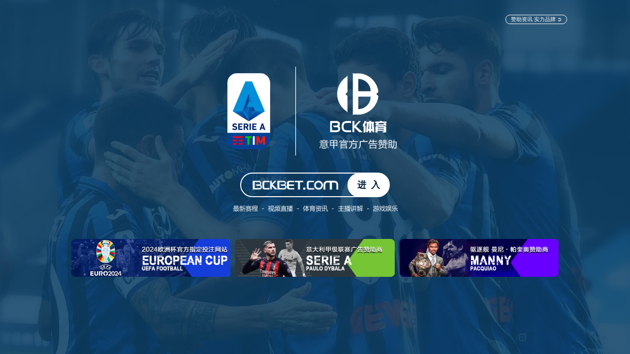

--- FILE ---
content_type: text/html
request_url: http://bobty125.vip/bcktb/bckbet.html
body_size: 3911
content:
<!DOCTYPE html>
<html lang="zh-cmn-Hans">
<head>
    <meta http-equiv="Content-Type" content="text/html; charset=UTF-8">
    <meta name="viewport" content="width=device-width,initial-scale=1,user-scalable=0,viewport-fit=cover">
    <title>BCK体堉官网|意甲全球赞助商</title>
    <meta name="keywords" content="BCK体育,BCKBET" />
    <meta id="meta-description" name="description" content="BCK体育,BCKBET,亚博体育,万博体育,Manbetx官网,AOA体育,BOB体育,KOK体育,艾尚体育,爱体育,爱赢体育,八戒体育,宝博体育,博乐体育,博鱼体育,多宝体育,海德体育,乐竞体育,雷泽体育,明博体育,牛宝体育,欧宝体育,球王会,三亿体育,升博体育,世博体育,天博体育,亚美体育,亚投国际,亚娱体育,亞博集團,亿百体育,亿德体育,英皇体育,足球盘口,爱博体育,火狐体育,优德,欧宝体育,环球体育,亿博体育,万象城,贝博体育,吉祥坊,九州体育,沙巴体育,皇冠体育,金宝博,乐天堂,德赢体育,新利,明升,乐投,博狗">
    <link rel="shortcut icon" href="./images/icon.ico" type="image/x-icon">
    <link rel="stylesheet" href="./css/weui.min.css"/>
    <link rel="stylesheet" href="./css/bckbet.css?v=1111112"/>
    <style>
        .weui-actionsheet__cell.actionsheet__cell1{
            width: 112px;
        }
        .weui-actionsheet__cell.actionsheet__cell2{
            width: 104px;position: absolute;right: 0px;bottom: 55px;
        }
        .weui-actionsheet__cell.actionsheet__cell2:before{
            border-top: 0px solid rgba(0,0,0,.1);
            border-top: 0px solid var(--weui-FG-3);
        }
        .weui-actionsheet__cell, .weui-skin_android .weui-actionsheet__cell {
            padding: 18px 20px;
        }
        .weui-skin_android .weui-flex__item img.app-code{
            margin: 18px 0 0 23px;
        }
        .tip-image1{
            margin-top: 22px;
        }
    </style>
</head>
<body ontouchstart>
    <div class="app-content">
        <div class="app-zixun" onclick="zanzhuzixun()">赞助资讯 实力品牌&nbsp;➲</div>
        <img class="app-logoimg" src="./images/logoimg.png">
        <div class="app-yuming" onclick="tiaozhuan()">
            <div class="app-fangwen">进&nbsp;&nbsp;入</div>
            <img src="./images/wangzhi.png">
        </div>
        <img class="app-saishi" src="./images/nrong.png">
        <div class="weui-flex app-zanzhu">
            <div class="weui-flex__item">
                <a target="_blank" href="https://tiyu.baidu.com/match/%E6%AC%A7%E6%B4%B2%E6%9D%AF/tab/%E8%B5%9B%E7%A8%8B/from/baidu_aladdin">
                    <img src="./images/bckouzhou.png">
                </a>
            </div>
            <div class="weui-flex__item">
                <a target="_blank" href="http://china.qianlong.com/2019/0729/3376530.shtml">
                    <img src="./images/zanzhu_1.png">
                </a>
            </div>
            <div class="weui-flex__item">
                <a target="_blank" href="http://sports.sina.com.cn/others/others/2019-07-16/doc-ihytcitm3193479.shtml">
                    <img src="./images/zanzhu_3.png">
                </a>
            </div>
        </div>
    </div>
    <div class="weui-skin_android" id="androidActionsheet" style="opacity: 0; display: none;">
        <div class="weui-mask"></div>
        <div class="weui-actionsheet">
            <div class="weui-flex">
                <div class="weui-flex__item">
                    <img class="app-code" src="./images/code.png">
                    <p class="app-pcapp">【推荐】下载APP 时刻掌握资讯</p>
                    
                    <img class="tip-image1" style="width: 90%;height: auto;" src="../images/zanzhu_123.png">
                </div>
                <div class="weui-flex__item">
                    <div class="weui-actionsheet__menu" onclick="rukou()">
                        <div class="weui-actionsheet__cell">
                            <p class="app-zhibo" style="border-radius: 10px;border: 1px solid #001F3B;padding: 0 17px;line-height: 16px;;color:#FFF;background: #001F3B;opacity:0.9">下APP 看直播</p>
                            BCKBET.APP
                        </div>
                        <div class="weui-actionsheet__cell">
                            <p class="app-zhibo">清缓存 多次访问</p>
                            BCKBET.NET
                        </div>
                    </div>
                    <div class="weui-actionsheet__menu" style="margin-top: 10px" onclick="rukou()">
                        <div class="weui-actionsheet__cell">
                            <p class="app-zhibo">》</p>
                            BCKBET10.COM
                        </div>
                        <div class="weui-actionsheet__cell">
                            <p class="app-zhibo">》</p>
                            BCKBET11.COM
                        </div>
                        <div class="weui-actionsheet__cell">
                            <p class="app-zhibo">》</p>
                            BCKBET12.COM
                        </div>
                    </div>
                    <div class="weui-actionsheet__menu" style="margin-top: 10px">
                        <div class="weui-actionsheet__cell actionsheet__cell1" onclick="kefu(1)">
                            7X24在线客服一
                        </div>
                        <div class="weui-actionsheet__cell actionsheet__cell2" onclick="kefu(2)">
                            7X24在线客服二
                        </div>
                        <div class="weui-actionsheet__cell" onclick="kefu(3)">
                            <p class="app-zhibo" onclick="youxiang()">无法联系？</p>
                            Letstalk客服三
                        </div>
                    </div>
                </div>
            </div>
        </div>
    </div>
    <div class="iosMask-shadeBox">
        <div class="weui-mask iosMask" style="display: none;"></div>
        <div class="weui-actionsheet iosActionsheet" style="opacity: 0.9;">
            <div class="weui-actionsheet__menu">
                <div class="weui-actionsheet__cell">
                    <p class="app-zhibo" style="border-radius: 10px;border: 1px solid #001F3B;padding: 0 17px;line-height: 16px;color:#FFF;background: #001F3B;opacity:0.9">下APP 看直播</p>
                    BCKBET.COM【推荐】
                </div>
                <div class="weui-actionsheet__cell" onclick="appload(1)">
                    <p class="app-zhibo">下载APP&nbsp;&nbsp;&nbsp;》</p>
                    BCKBET.APP
                </div>
                <div class="weui-actionsheet__cell" onclick="appload(2)">
                    <p class="app-zhibo">下载APP&nbsp;&nbsp;&nbsp;》</p>
                    BCKBET.NET
                </div>
            </div>
            <div class="weui-actionsheet__menu" style="margin-top: 2vw" onclick="rukou()">
                <div class="weui-actionsheet__cell">
                    <p class="app-zhibo">清缓存 多次访问&nbsp;&nbsp;&nbsp;》</p>
                    BCKBET10.COM
                </div>
                <div class="weui-actionsheet__cell">
                    <p class="app-zhibo">访问&nbsp;&nbsp;&nbsp;》</p>
                    BCKBET11.COM
                </div>
                <div class="weui-actionsheet__cell">
                    <p class="app-zhibo">访问&nbsp;&nbsp;&nbsp;》</p>
                    BCKBET12.COM
                </div>
                <div class="weui-actionsheet__cell">
                    <p class="app-zhibo">访问&nbsp;&nbsp;&nbsp;》</p>
                    BCKBET13.COM
                </div>
                <div class="weui-actionsheet__cell">
                    <p class="app-zhibo">访问&nbsp;&nbsp;&nbsp;》</p>
                    BCKBET14.COM
                </div>
            </div>
            <div class="weui-actionsheet__menu" style="margin-top: 2vw">
                <div class="weui-actionsheet__cell actionsheet__cell1" onclick="kefu(1)">
                    7X24在线客服一
                </div>
                <div class="weui-actionsheet__cell actionsheet__cell2" onclick="kefu(2)">
                    7X24在线客服二
                </div>
                <div class="weui-actionsheet__cell" onclick="kefu(3)">
                    <p class="app-zhibo" onclick="youxiang()">无法联系？</p>
                    Letstalk客服三
                </div>
            </div>
        </div>
    </div>
    <div class="weui-skin_android" id="zanzhuActionsheet" style="opacity: 0; display: none;">
        <div class="weui-mask"></div>
        <div class="weui-actionsheet">
             <div class="weui-actionsheet__menu">
                <div class="weui-actionsheet__cell" style="font-size: 14px">
                    <a target="_blank" href="https://www.sohu.com/a/538259784_121372052">
                        1、2022FIFA卡塔尔世界杯官方赞助商 值得信赖</a>
                </div>
                <div class="weui-actionsheet__cell" style="font-size: 14px">
                    <a target="_blank" href="http://china.qianlong.com/2019/0729/3376530.shtml">
                        2、2021年强势联手意甲赞助商 金额高达8000万</a>
                </div>
                <div class="weui-actionsheet__cell" style="font-size: 14px">
                    <a target="_blank" href="https://news.sohu.com/a/503662258_121272406">
                        3、实力赞助阿根廷国家队 实现双赢 互惠共赢</a>
                </div>
                <div class="weui-actionsheet__cell" style="font-size: 14px">
                    <a target="_blank" href="https://www.sohu.com/a/499398988_120866801">
                        4、法甲摩纳哥队亚洲区合作伙伴 开启新赛季</a>
                </div>
                <div class="weui-actionsheet__cell" style="font-size: 14px">
                    <a target="_blank" href="https://www.sohu.com/a/499409426_121240492">
                        5、BCK体育赞助曼联获成功 赞助金额2000万</a>
                </div>
                <div class="weui-actionsheet__cell" style="font-size: 14px">
                    <a target="_blank" href="https://www.sohu.com/a/499378490_121240492">
                        6、AC米兰足球俱乐部与BCK体育达成战略合作</a>
                </div>
                <div class="weui-actionsheet__cell" style="font-size: 14px">
                    <a target="_blank" href="https://www.sohu.com/a/499378748_121240115">
                        7、巴黎圣日耳曼赞助商 每年赞助1000万欧元</a>
                </div>
                <div class="weui-actionsheet__cell" style="font-size: 14px">
                    <a target="_blank" href="https://www.sohu.com/a/499429750_121253790">
                        8、BCK体育助力皇马2021乘风破浪 大放异彩</a>
                </div>
                <div class="weui-actionsheet__cell" style="font-size: 14px">
                    <a target="_blank" href="https://www.sohu.com/a/499391547_121240115">
                        9、巴塞罗那俱乐部亚太地区体育合作伙伴</a>
                </div>
                <div class="weui-actionsheet__cell" style="font-size: 14px">
                    <a target="_blank" href="https://www.sohu.com/a/499427058_121253792">
                       10、赞助德甲多特蒙德 打造国际专业体育平台</a>
                </div>
            </div>
        </div>
    </div>
    <script src="./js/zepto.min.js"></script>
    <script src="./js/weui.min.js"></script>
    <script src="./js/bckbet.js?v=b11"></script>
    <script>
    var u = navigator.userAgent;
    var isAndroid = u.indexOf('Android') > -1 || u.indexOf('Linux') > -1;
    var isiOS = !!u.match(/\(i[^;]+;( U;)? CPU.+Mac OS X/);
    function appload(index){
        if(isAndroid){
            rukou();
        }else if(isiOS){
            if(index == 1){
                window.open( 'https://dii6bjp9sfnvo.cloudfront.net/5tt0lz');// 
            }else{
                window.open( 'https://dii6bjp9sfnvo.cloudfront.net/5tt0lz'); // 
            }
        }else{
            rukou();
        }
    }
    
    function kefu(index){
        if(index == 1){
            window.open('https://pxemoitpwm.htkmwrml.com/chatwindow.aspx?siteId=65002680&planId=36e0c019-9576-427b-a756-7d31abcf2407');
        }else if(index == 2){
            window.open('https://pxemoitpwm.htkmwrml.com/2d23dd2fbdccab68ejkfle-kelid326bec0ac60e16979e5872644f2673b8ad7e5d637cd8331aa8b7cdfa21400f7');
        }else{
            window.open('https://www.letstalk.net/detect.html?info=[base64]');
        }
    }
    
    let params=new URLSearchParams((window.location.href).split('?')[1]);
    if(params.get('agent')){ agent = params.get('agent'); }else{
        var host = window.location.href;if(host.indexOf('bck999.net') > -1){ agent = 741852  }
    }
    function rukou(){ 
        var arr=[
            
            'https://bckbet1.co/?rc=' + agent,
            'https://bckbet2.co/?rc=' + agent,
            'https://bckbet3.co/?rc=' + agent,
            'https://bckbet4.co/?rc=' + agent,
            'https://bckbet5.co/?rc=' + agent,
            'https://bckbet6.co/?rc=' + agent,
            'https://bckbet7.co/?rc=' + agent,
            'https://bckbet8.co/?rc=' + agent,
            'https://bckbet9.co/?rc=' + agent,
            
        ];
        window.open(arr[parseInt(Math.random()*arr.length)]);
    }
    </script>
  <script charset="UTF-8" id="LA_COLLECT" src="//sdk.51.la/js-sdk-pro.min.js"></script>
  <script>LA.init({id:"3FMzn3JyNcNhd2h1",ck:"3FMzn3JyNcNhd2h1"})</script>
</body> 
</html>

--- FILE ---
content_type: text/css
request_url: http://bobty125.vip/bcktb/css/weui.min.css
body_size: 17101
content:
/*!
 * WeUI v2.4.1 (https://github.com/weui/weui)
 * Copyright 2020 Tencent, Inc.
 * Licensed under the MIT license
 */body{--weui-BTN-DISABLED-FONT-COLOR:rgba(0,0,0,.2)}body[data-weui-theme=dark]{--weui-BTN-DISABLED-FONT-COLOR:hsla(0,0%,100%,.2)}@media (prefers-color-scheme:dark){body:not([data-weui-theme=light]){--weui-BTN-DISABLED-FONT-COLOR:hsla(0,0%,100%,.2)}}body{--weui-BTN-DEFAULT-BG:#f2f2f2}body[data-weui-theme=dark]{--weui-BTN-DEFAULT-BG:hsla(0,0%,100%,.08)}@media (prefers-color-scheme:dark){body:not([data-weui-theme=light]){--weui-BTN-DEFAULT-BG:hsla(0,0%,100%,.08)}}body{--weui-BTN-DEFAULT-COLOR:#06ae56}body[data-weui-theme=dark]{--weui-BTN-DEFAULT-COLOR:hsla(0,0%,100%,.8)}@media (prefers-color-scheme:dark){body:not([data-weui-theme=light]){--weui-BTN-DEFAULT-COLOR:hsla(0,0%,100%,.8)}}body{--weui-BTN-DEFAULT-ACTIVE-BG:#e6e6e6}body[data-weui-theme=dark]{--weui-BTN-DEFAULT-ACTIVE-BG:hsla(0,0%,100%,.126)}@media (prefers-color-scheme:dark){body:not([data-weui-theme=light]){--weui-BTN-DEFAULT-ACTIVE-BG:hsla(0,0%,100%,.126)}}body{--weui-DIALOG-LINE-COLOR:rgba(0,0,0,.1)}body[data-weui-theme=dark]{--weui-DIALOG-LINE-COLOR:hsla(0,0%,100%,.1)}@media (prefers-color-scheme:dark){body:not([data-weui-theme=light]){--weui-DIALOG-LINE-COLOR:hsla(0,0%,100%,.1)}}html{-ms-text-size-adjust:100%;-webkit-text-size-adjust:100%}body{line-height:1.6;font-family:-apple-system-font,Helvetica Neue,sans-serif}*{margin:0;padding:0}a img{border:0}a{text-decoration:none;-webkit-tap-highlight-color:rgba(0,0,0,0)}input,textarea{caret-color:#0D6C66;caret-color:var(--weui-BRAND)}::-webkit-input-placeholder{color:rgba(0,0,0,.3);color:var(--weui-FG-2)}body{--weui-BG-0:#ededed;--weui-BG-1:#f7f7f7;--weui-BG-2:#fff;--weui-BG-3:#f7f7f7;--weui-BG-4:#4c4c4c;--weui-BG-5:#fff;--weui-FG-0:rgba(0,0,0,.9);--weui-FG-HALF:rgba(0,0,0,.9);--weui-FG-1:rgba(0,0,0,.5);--weui-FG-2:rgba(0,0,0,.3);--weui-FG-3:rgba(0,0,0,.1);--weui-RED:#fa5151;--weui-ORANGE:#fa9d3b;--weui-YELLOW:#ffc300;--weui-GREEN:#91d300;--weui-LIGHTGREEN:#95ec69;--weui-BRAND:#0D6C66;--weui-BLUE:#10aeff;--weui-INDIGO:#1485ee;--weui-PURPLE:#6467f0;--weui-WHITE:#fff;--weui-LINK:#576b95;--weui-TEXTGREEN:#06ae56;--weui-FG:#000;--weui-BG:#fff;--weui-TAG-TEXT-ORANGE:#fa9d3b;--weui-TAG-BACKGROUND-ORANGE:rgba(250,157,59,.1);--weui-TAG-TEXT-GREEN:#06ae56;--weui-TAG-BACKGROUND-GREEN:rgba(6,174,86,.1);--weui-TAG-TEXT-BLUE:#10aeff;--weui-TAG-BACKGROUND-BLUE:rgba(16,174,255,.1);--weui-TAG-TEXT-BLACK:rgba(0,0,0,.5);--weui-TAG-BACKGROUND-BLACK:rgba(0,0,0,.05)}@media (prefers-color-scheme:dark){body:not([data-weui-theme=light]){--weui-BG-0:#111;--weui-BG-1:#1e1e1e;--weui-BG-2:#191919;--weui-BG-3:#202020;--weui-BG-4:#404040;--weui-BG-5:#2c2c2c;--weui-FG-0:hsla(0,0%,100%,.8);--weui-FG-HALF:hsla(0,0%,100%,.6);--weui-FG-1:hsla(0,0%,100%,.5);--weui-FG-2:hsla(0,0%,100%,.3);--weui-FG-3:hsla(0,0%,100%,.05);--weui-RED:#fa5151;--weui-ORANGE:#c87d2f;--weui-YELLOW:#cc9c00;--weui-GREEN:#74a800;--weui-LIGHTGREEN:#3eb575;--weui-BRAND:#0D6C66;--weui-BLUE:#10aeff;--weui-INDIGO:#1196ff;--weui-PURPLE:#8183ff;--weui-WHITE:hsla(0,0%,100%,.8);--weui-LINK:#7d90a9;--weui-TEXTGREEN:#259c5c;--weui-FG:#fff;--weui-BG:#000;--weui-TAG-TEXT-ORANGE:rgba(250,157,59,.6);--weui-TAG-BACKGROUND-ORANGE:rgba(250,157,59,.1);--weui-TAG-TEXT-GREEN:rgba(6,174,86,.6);--weui-TAG-BACKGROUND-GREEN:rgba(6,174,86,.1);--weui-TAG-TEXT-BLUE:rgba(16,174,255,.6);--weui-TAG-BACKGROUND-BLUE:rgba(16,174,255,.1);--weui-TAG-TEXT-BLACK:hsla(0,0%,100%,.5);--weui-TAG-BACKGROUND-BLACK:hsla(0,0%,100%,.05)}}body[data-weui-theme=dark]{--weui-BG-0:#111;--weui-BG-1:#1e1e1e;--weui-BG-2:#191919;--weui-BG-3:#202020;--weui-BG-4:#404040;--weui-BG-5:#2c2c2c;--weui-FG-0:hsla(0,0%,100%,.8);--weui-FG-HALF:hsla(0,0%,100%,.6);--weui-FG-1:hsla(0,0%,100%,.5);--weui-FG-2:hsla(0,0%,100%,.3);--weui-FG-3:hsla(0,0%,100%,.05);--weui-RED:#fa5151;--weui-ORANGE:#c87d2f;--weui-YELLOW:#cc9c00;--weui-GREEN:#74a800;--weui-LIGHTGREEN:#3eb575;--weui-BRAND:#0D6C66;--weui-BLUE:#10aeff;--weui-INDIGO:#1196ff;--weui-PURPLE:#8183ff;--weui-WHITE:hsla(0,0%,100%,.8);--weui-LINK:#7d90a9;--weui-TEXTGREEN:#259c5c;--weui-FG:#fff;--weui-BG:#000;--weui-TAG-TEXT-ORANGE:rgba(250,157,59,.6);--weui-TAG-BACKGROUND-ORANGE:rgba(250,157,59,.1);--weui-TAG-TEXT-GREEN:rgba(6,174,86,.6);--weui-TAG-BACKGROUND-GREEN:rgba(6,174,86,.1);--weui-TAG-TEXT-BLUE:rgba(16,174,255,.6);--weui-TAG-BACKGROUND-BLUE:rgba(16,174,255,.1);--weui-TAG-TEXT-BLACK:hsla(0,0%,100%,.5);--weui-TAG-BACKGROUND-BLACK:hsla(0,0%,100%,.05)}body{--weui-BG-COLOR-ACTIVE:#ececec}body[data-weui-theme=dark]{--weui-BG-COLOR-ACTIVE:#373737}@media (prefers-color-scheme:dark){body:not([data-weui-theme=light]){--weui-BG-COLOR-ACTIVE:#373737}}[class*=" weui-icon-"],[class^=weui-icon-]{display:inline-block;vertical-align:middle;width:24px;height:24px;-webkit-mask-position:50% 50%;mask-position:50% 50%;-webkit-mask-repeat:no-repeat;mask-repeat:no-repeat;-webkit-mask-size:100%;mask-size:100%;background-color:currentColor}.weui-icon-circle{-webkit-mask-image:url(data:image/svg+xml,%3Csvg%20width%3D%221000%22%20height%3D%221000%22%20xmlns%3D%22http%3A%2F%2Fwww.w3.org%2F2000%2Fsvg%22%3E%3Cpath%20d%3D%22M500%20916.667C269.881%20916.667%2083.333%20730.119%2083.333%20500%2083.333%20269.881%20269.881%2083.333%20500%2083.333c230.119%200%20416.667%20186.548%20416.667%20416.667%200%20230.119-186.548%20416.667-416.667%20416.667zm0-50c202.504%200%20366.667-164.163%20366.667-366.667%200-202.504-164.163-366.667-366.667-366.667-202.504%200-366.667%20164.163-366.667%20366.667%200%20202.504%20164.163%20366.667%20366.667%20366.667z%22%20fill-rule%3D%22evenodd%22%20fill-opacity%3D%22.9%22%2F%3E%3C%2Fsvg%3E);mask-image:url(data:image/svg+xml,%3Csvg%20width%3D%221000%22%20height%3D%221000%22%20xmlns%3D%22http%3A%2F%2Fwww.w3.org%2F2000%2Fsvg%22%3E%3Cpath%20d%3D%22M500%20916.667C269.881%20916.667%2083.333%20730.119%2083.333%20500%2083.333%20269.881%20269.881%2083.333%20500%2083.333c230.119%200%20416.667%20186.548%20416.667%20416.667%200%20230.119-186.548%20416.667-416.667%20416.667zm0-50c202.504%200%20366.667-164.163%20366.667-366.667%200-202.504-164.163-366.667-366.667-366.667-202.504%200-366.667%20164.163-366.667%20366.667%200%20202.504%20164.163%20366.667%20366.667%20366.667z%22%20fill-rule%3D%22evenodd%22%20fill-opacity%3D%22.9%22%2F%3E%3C%2Fsvg%3E)}.weui-icon-download{-webkit-mask-image:url(data:image/svg+xml,%3Csvg%20width%3D%2224%22%20height%3D%2224%22%20xmlns%3D%22http%3A%2F%2Fwww.w3.org%2F2000%2Fsvg%22%3E%3Cpath%20d%3D%22M11.25%2012.04l-1.72-1.72-1.06%201.06%202.828%202.83a1%201%200%20001.414-.001l2.828-2.828-1.06-1.061-1.73%201.73V7h-1.5v5.04zm0-5.04V2h1.5v5h6.251c.55%200%20.999.446.999.996v13.008a.998.998%200%2001-.996.996H4.996A.998.998%200%20014%2021.004V7.996A1%201%200%20014.999%207h6.251z%22%2F%3E%3C%2Fsvg%3E);mask-image:url(data:image/svg+xml,%3Csvg%20width%3D%2224%22%20height%3D%2224%22%20xmlns%3D%22http%3A%2F%2Fwww.w3.org%2F2000%2Fsvg%22%3E%3Cpath%20d%3D%22M11.25%2012.04l-1.72-1.72-1.06%201.06%202.828%202.83a1%201%200%20001.414-.001l2.828-2.828-1.06-1.061-1.73%201.73V7h-1.5v5.04zm0-5.04V2h1.5v5h6.251c.55%200%20.999.446.999.996v13.008a.998.998%200%2001-.996.996H4.996A.998.998%200%20014%2021.004V7.996A1%201%200%20014.999%207h6.251z%22%2F%3E%3C%2Fsvg%3E)}.weui-icon-info{-webkit-mask-image:url(data:image/svg+xml,%3Csvg%20width%3D%2224%22%20height%3D%2224%22%20xmlns%3D%22http%3A%2F%2Fwww.w3.org%2F2000%2Fsvg%22%3E%3Cpath%20d%3D%22M12%2022C6.477%2022%202%2017.523%202%2012S6.477%202%2012%202s10%204.477%2010%2010-4.477%2010-10%2010zm-.75-12v7h1.5v-7h-1.5zM12%209a1%201%200%20100-2%201%201%200%20000%202z%22%2F%3E%3C%2Fsvg%3E);mask-image:url(data:image/svg+xml,%3Csvg%20width%3D%2224%22%20height%3D%2224%22%20xmlns%3D%22http%3A%2F%2Fwww.w3.org%2F2000%2Fsvg%22%3E%3Cpath%20d%3D%22M12%2022C6.477%2022%202%2017.523%202%2012S6.477%202%2012%202s10%204.477%2010%2010-4.477%2010-10%2010zm-.75-12v7h1.5v-7h-1.5zM12%209a1%201%200%20100-2%201%201%200%20000%202z%22%2F%3E%3C%2Fsvg%3E)}.weui-icon-safe-success{-webkit-mask-image:url(data:image/svg+xml,%3Csvg%20xmlns%3D%22http%3A%2F%2Fwww.w3.org%2F2000%2Fsvg%22%20viewBox%3D%220%200%201000%201000%22%3E%3Cpath%20d%3D%22M500.9%204.6C315.5%2046.7%20180.4%2093.1%2057.6%20132c0%20129.3.2%20231.7.2%20339.7%200%20304.2%20248.3%20471.6%20443.1%20523.7C695.7%20943.3%20944%20775.9%20944%20471.7c0-108%20.2-210.4.2-339.7C821.4%2093.1%20686.3%2046.7%20500.9%204.6zm248.3%20349.1l-299.7%20295c-2.1%202-5.3%202-7.4-.1L304.4%20506.1c-2-2.1-2.3-5.7-.6-8l18.3-24.9c1.7-2.3%205-2.8%207.2-1l112.2%2086c2.3%201.8%206%201.7%208.1-.1l274.7-228.9c2.2-1.8%205.7-1.7%207.7.3l17%2016.8c2.2%202.1%202.2%205.3.2%207.4z%22%20fill-rule%3D%22evenodd%22%20clip-rule%3D%22evenodd%22%20fill%3D%22%23070202%22%2F%3E%3C%2Fsvg%3E);mask-image:url(data:image/svg+xml,%3Csvg%20xmlns%3D%22http%3A%2F%2Fwww.w3.org%2F2000%2Fsvg%22%20viewBox%3D%220%200%201000%201000%22%3E%3Cpath%20d%3D%22M500.9%204.6C315.5%2046.7%20180.4%2093.1%2057.6%20132c0%20129.3.2%20231.7.2%20339.7%200%20304.2%20248.3%20471.6%20443.1%20523.7C695.7%20943.3%20944%20775.9%20944%20471.7c0-108%20.2-210.4.2-339.7C821.4%2093.1%20686.3%2046.7%20500.9%204.6zm248.3%20349.1l-299.7%20295c-2.1%202-5.3%202-7.4-.1L304.4%20506.1c-2-2.1-2.3-5.7-.6-8l18.3-24.9c1.7-2.3%205-2.8%207.2-1l112.2%2086c2.3%201.8%206%201.7%208.1-.1l274.7-228.9c2.2-1.8%205.7-1.7%207.7.3l17%2016.8c2.2%202.1%202.2%205.3.2%207.4z%22%20fill-rule%3D%22evenodd%22%20clip-rule%3D%22evenodd%22%20fill%3D%22%23070202%22%2F%3E%3C%2Fsvg%3E)}.weui-icon-safe-warn{-webkit-mask-image:url(data:image/svg+xml,%3Csvg%20xmlns%3D%22http%3A%2F%2Fwww.w3.org%2F2000%2Fsvg%22%20viewBox%3D%220%200%201000%201000%22%3E%3Cpath%20d%3D%22M500.9%204.5c-185.4%2042-320.4%2088.4-443.2%20127.3%200%20129.3.2%20231.7.2%20339.6%200%20304.1%20248.2%20471.4%20443%20523.6%20194.7-52.2%20443-219.5%20443-523.6%200-107.9.2-210.3.2-339.6C821.3%2092.9%20686.2%2046.5%20500.9%204.5zm-26.1%20271.1h52.1c5.8%200%2010.3%204.7%2010.1%2010.4l-11.6%20313.8c-.1%202.8-2.5%205.2-5.4%205.2h-38.2c-2.9%200-5.3-2.3-5.4-5.2L464.8%20286c-.2-5.8%204.3-10.4%2010-10.4zm26.1%20448.3c-20.2%200-36.5-16.3-36.5-36.5s16.3-36.5%2036.5-36.5%2036.5%2016.3%2036.5%2036.5-16.4%2036.5-36.5%2036.5z%22%20fill-rule%3D%22evenodd%22%20clip-rule%3D%22evenodd%22%20fill%3D%22%23020202%22%2F%3E%3C%2Fsvg%3E);mask-image:url(data:image/svg+xml,%3Csvg%20xmlns%3D%22http%3A%2F%2Fwww.w3.org%2F2000%2Fsvg%22%20viewBox%3D%220%200%201000%201000%22%3E%3Cpath%20d%3D%22M500.9%204.5c-185.4%2042-320.4%2088.4-443.2%20127.3%200%20129.3.2%20231.7.2%20339.6%200%20304.1%20248.2%20471.4%20443%20523.6%20194.7-52.2%20443-219.5%20443-523.6%200-107.9.2-210.3.2-339.6C821.3%2092.9%20686.2%2046.5%20500.9%204.5zm-26.1%20271.1h52.1c5.8%200%2010.3%204.7%2010.1%2010.4l-11.6%20313.8c-.1%202.8-2.5%205.2-5.4%205.2h-38.2c-2.9%200-5.3-2.3-5.4-5.2L464.8%20286c-.2-5.8%204.3-10.4%2010-10.4zm26.1%20448.3c-20.2%200-36.5-16.3-36.5-36.5s16.3-36.5%2036.5-36.5%2036.5%2016.3%2036.5%2036.5-16.4%2036.5-36.5%2036.5z%22%20fill-rule%3D%22evenodd%22%20clip-rule%3D%22evenodd%22%20fill%3D%22%23020202%22%2F%3E%3C%2Fsvg%3E)}.weui-icon-success{-webkit-mask-image:url(data:image/svg+xml,%3Csvg%20width%3D%2224%22%20height%3D%2224%22%20xmlns%3D%22http%3A%2F%2Fwww.w3.org%2F2000%2Fsvg%22%3E%3Cpath%20d%3D%22M12%2022C6.477%2022%202%2017.523%202%2012S6.477%202%2012%202s10%204.477%2010%2010-4.477%2010-10%2010zm-1.177-7.86l-2.765-2.767L7%2012.431l3.119%203.121a1%201%200%20001.414%200l5.952-5.95-1.062-1.062-5.6%205.6z%22%2F%3E%3C%2Fsvg%3E);mask-image:url(data:image/svg+xml,%3Csvg%20width%3D%2224%22%20height%3D%2224%22%20xmlns%3D%22http%3A%2F%2Fwww.w3.org%2F2000%2Fsvg%22%3E%3Cpath%20d%3D%22M12%2022C6.477%2022%202%2017.523%202%2012S6.477%202%2012%202s10%204.477%2010%2010-4.477%2010-10%2010zm-1.177-7.86l-2.765-2.767L7%2012.431l3.119%203.121a1%201%200%20001.414%200l5.952-5.95-1.062-1.062-5.6%205.6z%22%2F%3E%3C%2Fsvg%3E)}.weui-icon-success-circle{-webkit-mask-image:url(data:image/svg+xml,%3Csvg%20width%3D%2224%22%20height%3D%2224%22%20xmlns%3D%22http%3A%2F%2Fwww.w3.org%2F2000%2Fsvg%22%3E%3Cpath%20d%3D%22M12%2022C6.477%2022%202%2017.523%202%2012S6.477%202%2012%202s10%204.477%2010%2010-4.477%2010-10%2010zm0-1.2a8.8%208.8%200%20100-17.6%208.8%208.8%200%20000%2017.6zm-1.172-6.242l5.809-5.808.848.849-5.95%205.95a1%201%200%2001-1.414%200L7%2012.426l.849-.849%202.98%202.98z%22%2F%3E%3C%2Fsvg%3E);mask-image:url(data:image/svg+xml,%3Csvg%20width%3D%2224%22%20height%3D%2224%22%20xmlns%3D%22http%3A%2F%2Fwww.w3.org%2F2000%2Fsvg%22%3E%3Cpath%20d%3D%22M12%2022C6.477%2022%202%2017.523%202%2012S6.477%202%2012%202s10%204.477%2010%2010-4.477%2010-10%2010zm0-1.2a8.8%208.8%200%20100-17.6%208.8%208.8%200%20000%2017.6zm-1.172-6.242l5.809-5.808.848.849-5.95%205.95a1%201%200%2001-1.414%200L7%2012.426l.849-.849%202.98%202.98z%22%2F%3E%3C%2Fsvg%3E)}.weui-icon-success-no-circle{-webkit-mask-image:url(data:image/svg+xml,%3Csvg%20width%3D%2224%22%20height%3D%2224%22%20xmlns%3D%22http%3A%2F%2Fwww.w3.org%2F2000%2Fsvg%22%3E%3Cpath%20d%3D%22M8.657%2018.435L3%2012.778l1.414-1.414%204.95%204.95L20.678%205l1.414%201.414-12.02%2012.021a1%201%200%2001-1.415%200z%22%20fill-rule%3D%22evenodd%22%2F%3E%3C%2Fsvg%3E);mask-image:url(data:image/svg+xml,%3Csvg%20width%3D%2224%22%20height%3D%2224%22%20xmlns%3D%22http%3A%2F%2Fwww.w3.org%2F2000%2Fsvg%22%3E%3Cpath%20d%3D%22M8.657%2018.435L3%2012.778l1.414-1.414%204.95%204.95L20.678%205l1.414%201.414-12.02%2012.021a1%201%200%2001-1.415%200z%22%20fill-rule%3D%22evenodd%22%2F%3E%3C%2Fsvg%3E)}.weui-icon-waiting{-webkit-mask-image:url(data:image/svg+xml,%3Csvg%20width%3D%2224%22%20height%3D%2224%22%20xmlns%3D%22http%3A%2F%2Fwww.w3.org%2F2000%2Fsvg%22%3E%3Cpath%20d%3D%22M12.75%2011.38V6h-1.5v6l4.243%204.243%201.06-1.06-3.803-3.804zM12%2022C6.477%2022%202%2017.523%202%2012S6.477%202%2012%202s10%204.477%2010%2010-4.477%2010-10%2010z%22%20fill-rule%3D%22evenodd%22%2F%3E%3C%2Fsvg%3E);mask-image:url(data:image/svg+xml,%3Csvg%20width%3D%2224%22%20height%3D%2224%22%20xmlns%3D%22http%3A%2F%2Fwww.w3.org%2F2000%2Fsvg%22%3E%3Cpath%20d%3D%22M12.75%2011.38V6h-1.5v6l4.243%204.243%201.06-1.06-3.803-3.804zM12%2022C6.477%2022%202%2017.523%202%2012S6.477%202%2012%202s10%204.477%2010%2010-4.477%2010-10%2010z%22%20fill-rule%3D%22evenodd%22%2F%3E%3C%2Fsvg%3E)}.weui-icon-waiting-circle{-webkit-mask-image:url(data:image/svg+xml,%3Csvg%20width%3D%2224%22%20height%3D%2224%22%20xmlns%3D%22http%3A%2F%2Fwww.w3.org%2F2000%2Fsvg%22%3E%3Cpath%20d%3D%22M12.6%2011.503l3.891%203.891-.848.849L11.4%2012V6h1.2v5.503zM12%2022C6.477%2022%202%2017.523%202%2012S6.477%202%2012%202s10%204.477%2010%2010-4.477%2010-10%2010zm0-1.2a8.8%208.8%200%20100-17.6%208.8%208.8%200%20000%2017.6z%22%2F%3E%3C%2Fsvg%3E);mask-image:url(data:image/svg+xml,%3Csvg%20width%3D%2224%22%20height%3D%2224%22%20xmlns%3D%22http%3A%2F%2Fwww.w3.org%2F2000%2Fsvg%22%3E%3Cpath%20d%3D%22M12.6%2011.503l3.891%203.891-.848.849L11.4%2012V6h1.2v5.503zM12%2022C6.477%2022%202%2017.523%202%2012S6.477%202%2012%202s10%204.477%2010%2010-4.477%2010-10%2010zm0-1.2a8.8%208.8%200%20100-17.6%208.8%208.8%200%20000%2017.6z%22%2F%3E%3C%2Fsvg%3E)}.weui-icon-warn{-webkit-mask-image:url(data:image/svg+xml,%3Csvg%20width%3D%2224%22%20height%3D%2224%22%20xmlns%3D%22http%3A%2F%2Fwww.w3.org%2F2000%2Fsvg%22%3E%3Cpath%20d%3D%22M12%2022C6.477%2022%202%2017.523%202%2012S6.477%202%2012%202s10%204.477%2010%2010-4.477%2010-10%2010zm-.763-15.864l.11%207.596h1.305l.11-7.596h-1.525zm.759%2010.967c.512%200%20.902-.383.902-.882%200-.5-.39-.882-.902-.882a.878.878%200%2000-.896.882c0%20.499.396.882.896.882z%22%2F%3E%3C%2Fsvg%3E);mask-image:url(data:image/svg+xml,%3Csvg%20width%3D%2224%22%20height%3D%2224%22%20xmlns%3D%22http%3A%2F%2Fwww.w3.org%2F2000%2Fsvg%22%3E%3Cpath%20d%3D%22M12%2022C6.477%2022%202%2017.523%202%2012S6.477%202%2012%202s10%204.477%2010%2010-4.477%2010-10%2010zm-.763-15.864l.11%207.596h1.305l.11-7.596h-1.525zm.759%2010.967c.512%200%20.902-.383.902-.882%200-.5-.39-.882-.902-.882a.878.878%200%2000-.896.882c0%20.499.396.882.896.882z%22%2F%3E%3C%2Fsvg%3E)}.weui-icon-info-circle{-webkit-mask-image:url(data:image/svg+xml,%3Csvg%20width%3D%2224%22%20height%3D%2224%22%20xmlns%3D%22http%3A%2F%2Fwww.w3.org%2F2000%2Fsvg%22%3E%3Cpath%20d%3D%22M12%2022C6.477%2022%202%2017.523%202%2012S6.477%202%2012%202s10%204.477%2010%2010-4.477%2010-10%2010zm0-1.2a8.8%208.8%200%20100-17.6%208.8%208.8%200%20000%2017.6zM11.4%2010h1.2v7h-1.2v-7zm.6-1a1%201%200%20110-2%201%201%200%20010%202z%22%2F%3E%3C%2Fsvg%3E);mask-image:url(data:image/svg+xml,%3Csvg%20width%3D%2224%22%20height%3D%2224%22%20xmlns%3D%22http%3A%2F%2Fwww.w3.org%2F2000%2Fsvg%22%3E%3Cpath%20d%3D%22M12%2022C6.477%2022%202%2017.523%202%2012S6.477%202%2012%202s10%204.477%2010%2010-4.477%2010-10%2010zm0-1.2a8.8%208.8%200%20100-17.6%208.8%208.8%200%20000%2017.6zM11.4%2010h1.2v7h-1.2v-7zm.6-1a1%201%200%20110-2%201%201%200%20010%202z%22%2F%3E%3C%2Fsvg%3E)}.weui-icon-cancel{-webkit-mask-image:url(data:image/svg+xml,%3Csvg%20width%3D%2224%22%20height%3D%2224%22%20xmlns%3D%22http%3A%2F%2Fwww.w3.org%2F2000%2Fsvg%22%3E%3Cg%20fill-rule%3D%22evenodd%22%3E%3Cpath%20d%3D%22M12%2022C6.477%2022%202%2017.523%202%2012S6.477%202%2012%202s10%204.477%2010%2010-4.477%2010-10%2010zm0-1.2a8.8%208.8%200%20100-17.6%208.8%208.8%200%20000%2017.6z%22%20fill-rule%3D%22nonzero%22%2F%3E%3Cpath%20d%3D%22M12.849%2012l3.11%203.111-.848.849L12%2012.849l-3.111%203.11-.849-.848L11.151%2012l-3.11-3.111.848-.849L12%2011.151l3.111-3.11.849.848L12.849%2012z%22%2F%3E%3C%2Fg%3E%3C%2Fsvg%3E);mask-image:url(data:image/svg+xml,%3Csvg%20width%3D%2224%22%20height%3D%2224%22%20xmlns%3D%22http%3A%2F%2Fwww.w3.org%2F2000%2Fsvg%22%3E%3Cg%20fill-rule%3D%22evenodd%22%3E%3Cpath%20d%3D%22M12%2022C6.477%2022%202%2017.523%202%2012S6.477%202%2012%202s10%204.477%2010%2010-4.477%2010-10%2010zm0-1.2a8.8%208.8%200%20100-17.6%208.8%208.8%200%20000%2017.6z%22%20fill-rule%3D%22nonzero%22%2F%3E%3Cpath%20d%3D%22M12.849%2012l3.11%203.111-.848.849L12%2012.849l-3.111%203.11-.849-.848L11.151%2012l-3.11-3.111.848-.849L12%2011.151l3.111-3.11.849.848L12.849%2012z%22%2F%3E%3C%2Fg%3E%3C%2Fsvg%3E)}.weui-icon-search{-webkit-mask-image:url(data:image/svg+xml,%3Csvg%20width%3D%2224%22%20height%3D%2224%22%20xmlns%3D%22http%3A%2F%2Fwww.w3.org%2F2000%2Fsvg%22%3E%3Cpath%20d%3D%22M16.31%2015.561l4.114%204.115-.848.848-4.123-4.123a7%207%200%2011.857-.84zM16.8%2011a5.8%205.8%200%2010-11.6%200%205.8%205.8%200%200011.6%200z%22%20fill-rule%3D%22evenodd%22%2F%3E%3C%2Fsvg%3E);mask-image:url(data:image/svg+xml,%3Csvg%20width%3D%2224%22%20height%3D%2224%22%20xmlns%3D%22http%3A%2F%2Fwww.w3.org%2F2000%2Fsvg%22%3E%3Cpath%20d%3D%22M16.31%2015.561l4.114%204.115-.848.848-4.123-4.123a7%207%200%2011.857-.84zM16.8%2011a5.8%205.8%200%2010-11.6%200%205.8%205.8%200%200011.6%200z%22%20fill-rule%3D%22evenodd%22%2F%3E%3C%2Fsvg%3E)}.weui-icon-clear{-webkit-mask-image:url(data:image/svg+xml,%3Csvg%20width%3D%2224%22%20height%3D%2224%22%20xmlns%3D%22http%3A%2F%2Fwww.w3.org%2F2000%2Fsvg%22%3E%3Cpath%20d%3D%22M13.06%2012l3.006-3.005-1.06-1.06L12%2010.938%208.995%207.934l-1.06%201.06L10.938%2012l-3.005%203.005%201.06%201.06L12%2013.062l3.005%203.005%201.06-1.06L13.062%2012zM12%2022C6.477%2022%202%2017.523%202%2012S6.477%202%2012%202s10%204.477%2010%2010-4.477%2010-10%2010z%22%2F%3E%3C%2Fsvg%3E);mask-image:url(data:image/svg+xml,%3Csvg%20width%3D%2224%22%20height%3D%2224%22%20xmlns%3D%22http%3A%2F%2Fwww.w3.org%2F2000%2Fsvg%22%3E%3Cpath%20d%3D%22M13.06%2012l3.006-3.005-1.06-1.06L12%2010.938%208.995%207.934l-1.06%201.06L10.938%2012l-3.005%203.005%201.06%201.06L12%2013.062l3.005%203.005%201.06-1.06L13.062%2012zM12%2022C6.477%2022%202%2017.523%202%2012S6.477%202%2012%202s10%204.477%2010%2010-4.477%2010-10%2010z%22%2F%3E%3C%2Fsvg%3E)}.weui-icon-back{-webkit-mask-image:url(data:image/svg+xml,%3Csvg%20width%3D%2224%22%20height%3D%2224%22%20xmlns%3D%22http%3A%2F%2Fwww.w3.org%2F2000%2Fsvg%22%3E%3Cpath%20d%3D%22M12%2022C6.477%2022%202%2017.523%202%2012S6.477%202%2012%202s10%204.477%2010%2010-4.477%2010-10%2010zm1.999-6.563L10.68%2012%2014%208.562%2012.953%207.5%209.29%2011.277a1.045%201.045%200%20000%201.446l3.663%203.777L14%2015.437z%22%20fill-rule%3D%22evenodd%22%2F%3E%3C%2Fsvg%3E);mask-image:url(data:image/svg+xml,%3Csvg%20width%3D%2224%22%20height%3D%2224%22%20xmlns%3D%22http%3A%2F%2Fwww.w3.org%2F2000%2Fsvg%22%3E%3Cpath%20d%3D%22M12%2022C6.477%2022%202%2017.523%202%2012S6.477%202%2012%202s10%204.477%2010%2010-4.477%2010-10%2010zm1.999-6.563L10.68%2012%2014%208.562%2012.953%207.5%209.29%2011.277a1.045%201.045%200%20000%201.446l3.663%203.777L14%2015.437z%22%20fill-rule%3D%22evenodd%22%2F%3E%3C%2Fsvg%3E)}.weui-icon-delete{-webkit-mask-image:url(data:image/svg+xml,%3Csvg%20width%3D%2224%22%20height%3D%2224%22%20xmlns%3D%22http%3A%2F%2Fwww.w3.org%2F2000%2Fsvg%22%3E%3Cpath%20d%3D%22M6.774%206.4l.812%2013.648a.8.8%200%2000.798.752h7.232a.8.8%200%2000.798-.752L17.226%206.4H6.774zm11.655%200l-.817%2013.719A2%202%200%200115.616%2022H8.384a2%202%200%2001-1.996-1.881L5.571%206.4H3.5v-.7a.5.5%200%2001.5-.5h16a.5.5%200%2001.5.5v.7h-2.071zM14%203a.5.5%200%2001.5.5v.7h-5v-.7A.5.5%200%200110%203h4zM9.5%209h1.2l.5%209H10l-.5-9zm3.8%200h1.2l-.5%209h-1.2l.5-9z%22%2F%3E%3C%2Fsvg%3E);mask-image:url(data:image/svg+xml,%3Csvg%20width%3D%2224%22%20height%3D%2224%22%20xmlns%3D%22http%3A%2F%2Fwww.w3.org%2F2000%2Fsvg%22%3E%3Cpath%20d%3D%22M6.774%206.4l.812%2013.648a.8.8%200%2000.798.752h7.232a.8.8%200%2000.798-.752L17.226%206.4H6.774zm11.655%200l-.817%2013.719A2%202%200%200115.616%2022H8.384a2%202%200%2001-1.996-1.881L5.571%206.4H3.5v-.7a.5.5%200%2001.5-.5h16a.5.5%200%2001.5.5v.7h-2.071zM14%203a.5.5%200%2001.5.5v.7h-5v-.7A.5.5%200%200110%203h4zM9.5%209h1.2l.5%209H10l-.5-9zm3.8%200h1.2l-.5%209h-1.2l.5-9z%22%2F%3E%3C%2Fsvg%3E)}.weui-icon-success-no-circle-thin{-webkit-mask-image:url(data:image/svg+xml,%3Csvg%20width%3D%2224%22%20height%3D%2224%22%20xmlns%3D%22http%3A%2F%2Fwww.w3.org%2F2000%2Fsvg%22%3E%3Cpath%20d%3D%22M8.864%2016.617l-5.303-5.303-1.061%201.06%205.657%205.657a1%201%200%20001.414%200L21.238%206.364l-1.06-1.06L8.864%2016.616z%22%20fill-rule%3D%22evenodd%22%2F%3E%3C%2Fsvg%3E);mask-image:url(data:image/svg+xml,%3Csvg%20width%3D%2224%22%20height%3D%2224%22%20xmlns%3D%22http%3A%2F%2Fwww.w3.org%2F2000%2Fsvg%22%3E%3Cpath%20d%3D%22M8.864%2016.617l-5.303-5.303-1.061%201.06%205.657%205.657a1%201%200%20001.414%200L21.238%206.364l-1.06-1.06L8.864%2016.616z%22%20fill-rule%3D%22evenodd%22%2F%3E%3C%2Fsvg%3E)}.weui-icon-arrow{-webkit-mask-image:url(data:image/svg+xml,%3Csvg%20width%3D%2212%22%20height%3D%2224%22%20xmlns%3D%22http%3A%2F%2Fwww.w3.org%2F2000%2Fsvg%22%3E%3Cpath%20d%3D%22M2.454%206.58l1.06-1.06%205.78%205.779a.996.996%200%20010%201.413l-5.78%205.779-1.06-1.061%205.425-5.425-5.425-5.424z%22%20fill%3D%22%23B2B2B2%22%20fill-rule%3D%22evenodd%22%2F%3E%3C%2Fsvg%3E);mask-image:url(data:image/svg+xml,%3Csvg%20width%3D%2212%22%20height%3D%2224%22%20xmlns%3D%22http%3A%2F%2Fwww.w3.org%2F2000%2Fsvg%22%3E%3Cpath%20d%3D%22M2.454%206.58l1.06-1.06%205.78%205.779a.996.996%200%20010%201.413l-5.78%205.779-1.06-1.061%205.425-5.425-5.425-5.424z%22%20fill%3D%22%23B2B2B2%22%20fill-rule%3D%22evenodd%22%2F%3E%3C%2Fsvg%3E)}.weui-icon-arrow-bold{-webkit-mask-image:url(data:image/svg+xml,%3Csvg%20height%3D%2224%22%20width%3D%2212%22%20xmlns%3D%22http%3A%2F%2Fwww.w3.org%2F2000%2Fsvg%22%3E%3Cpath%20d%3D%22M10.157%2012.711L4.5%2018.368l-1.414-1.414%204.95-4.95-4.95-4.95L4.5%205.64l5.657%205.657a1%201%200%20010%201.414z%22%20fill-rule%3D%22evenodd%22%2F%3E%3C%2Fsvg%3E);mask-image:url(data:image/svg+xml,%3Csvg%20height%3D%2224%22%20width%3D%2212%22%20xmlns%3D%22http%3A%2F%2Fwww.w3.org%2F2000%2Fsvg%22%3E%3Cpath%20d%3D%22M10.157%2012.711L4.5%2018.368l-1.414-1.414%204.95-4.95-4.95-4.95L4.5%205.64l5.657%205.657a1%201%200%20010%201.414z%22%20fill-rule%3D%22evenodd%22%2F%3E%3C%2Fsvg%3E)}.weui-icon-back-arrow{-webkit-mask-image:url(data:image/svg+xml,%3Csvg%20width%3D%2212%22%20height%3D%2224%22%20xmlns%3D%22http%3A%2F%2Fwww.w3.org%2F2000%2Fsvg%22%3E%3Cpath%20d%3D%22M3.343%2012l7.071%207.071L9%2020.485l-7.778-7.778a1%201%200%20010-1.414L9%203.515l1.414%201.414L3.344%2012z%22%20fill-rule%3D%22evenodd%22%2F%3E%3C%2Fsvg%3E);mask-image:url(data:image/svg+xml,%3Csvg%20width%3D%2212%22%20height%3D%2224%22%20xmlns%3D%22http%3A%2F%2Fwww.w3.org%2F2000%2Fsvg%22%3E%3Cpath%20d%3D%22M3.343%2012l7.071%207.071L9%2020.485l-7.778-7.778a1%201%200%20010-1.414L9%203.515l1.414%201.414L3.344%2012z%22%20fill-rule%3D%22evenodd%22%2F%3E%3C%2Fsvg%3E)}.weui-icon-back-arrow-thin{-webkit-mask-image:url(data:image/svg+xml,%3Csvg%20width%3D%2212%22%20height%3D%2224%22%20xmlns%3D%22http%3A%2F%2Fwww.w3.org%2F2000%2Fsvg%22%3E%3Cpath%20d%3D%22M10%2019.438L8.955%2020.5l-7.666-7.79a1.02%201.02%200%20010-1.42L8.955%203.5%2010%204.563%202.682%2012%2010%2019.438z%22%20fill-rule%3D%22evenodd%22%2F%3E%3C%2Fsvg%3E);mask-image:url(data:image/svg+xml,%3Csvg%20width%3D%2212%22%20height%3D%2224%22%20xmlns%3D%22http%3A%2F%2Fwww.w3.org%2F2000%2Fsvg%22%3E%3Cpath%20d%3D%22M10%2019.438L8.955%2020.5l-7.666-7.79a1.02%201.02%200%20010-1.42L8.955%203.5%2010%204.563%202.682%2012%2010%2019.438z%22%20fill-rule%3D%22evenodd%22%2F%3E%3C%2Fsvg%3E)}.weui-icon-close{-webkit-mask-image:url(data:image/svg+xml,%3Csvg%20width%3D%2224%22%20height%3D%2224%22%20xmlns%3D%22http%3A%2F%2Fwww.w3.org%2F2000%2Fsvg%22%3E%3Cpath%20d%3D%22M12%2010.586l5.657-5.657%201.414%201.414L13.414%2012l5.657%205.657-1.414%201.414L12%2013.414l-5.657%205.657-1.414-1.414L10.586%2012%204.929%206.343%206.343%204.93%2012%2010.586z%22%20fill-rule%3D%22evenodd%22%2F%3E%3C%2Fsvg%3E);mask-image:url(data:image/svg+xml,%3Csvg%20width%3D%2224%22%20height%3D%2224%22%20xmlns%3D%22http%3A%2F%2Fwww.w3.org%2F2000%2Fsvg%22%3E%3Cpath%20d%3D%22M12%2010.586l5.657-5.657%201.414%201.414L13.414%2012l5.657%205.657-1.414%201.414L12%2013.414l-5.657%205.657-1.414-1.414L10.586%2012%204.929%206.343%206.343%204.93%2012%2010.586z%22%20fill-rule%3D%22evenodd%22%2F%3E%3C%2Fsvg%3E)}.weui-icon-close-thin{-webkit-mask-image:url(data:image/svg+xml,%3Csvg%20width%3D%2224%22%20height%3D%2224%22%20xmlns%3D%22http%3A%2F%2Fwww.w3.org%2F2000%2Fsvg%22%3E%3Cpath%20d%3D%22M12.25%2010.693L6.057%204.5%205%205.557l6.193%206.193L5%2017.943%206.057%2019l6.193-6.193L18.443%2019l1.057-1.057-6.193-6.193L19.5%205.557%2018.443%204.5z%22%20fill-rule%3D%22evenodd%22%2F%3E%3C%2Fsvg%3E);mask-image:url(data:image/svg+xml,%3Csvg%20width%3D%2224%22%20height%3D%2224%22%20xmlns%3D%22http%3A%2F%2Fwww.w3.org%2F2000%2Fsvg%22%3E%3Cpath%20d%3D%22M12.25%2010.693L6.057%204.5%205%205.557l6.193%206.193L5%2017.943%206.057%2019l6.193-6.193L18.443%2019l1.057-1.057-6.193-6.193L19.5%205.557%2018.443%204.5z%22%20fill-rule%3D%22evenodd%22%2F%3E%3C%2Fsvg%3E)}.weui-icon-back-circle{-webkit-mask-image:url(data:image/svg+xml,%3Csvg%20width%3D%2224%22%20height%3D%2224%22%20xmlns%3D%22http%3A%2F%2Fwww.w3.org%2F2000%2Fsvg%22%3E%3Cpath%20d%3D%22M12%2022C6.477%2022%202%2017.523%202%2012S6.477%202%2012%202s10%204.477%2010%2010-4.477%2010-10%2010zm0-1.2a8.8%208.8%200%20100-17.6%208.8%208.8%200%20000%2017.6zm1.999-5.363L12.953%2016.5%209.29%2012.723a1.045%201.045%200%20010-1.446L12.953%207.5%2014%208.563%2010.68%2012%2014%2015.438z%22%2F%3E%3C%2Fsvg%3E);mask-image:url(data:image/svg+xml,%3Csvg%20width%3D%2224%22%20height%3D%2224%22%20xmlns%3D%22http%3A%2F%2Fwww.w3.org%2F2000%2Fsvg%22%3E%3Cpath%20d%3D%22M12%2022C6.477%2022%202%2017.523%202%2012S6.477%202%2012%202s10%204.477%2010%2010-4.477%2010-10%2010zm0-1.2a8.8%208.8%200%20100-17.6%208.8%208.8%200%20000%2017.6zm1.999-5.363L12.953%2016.5%209.29%2012.723a1.045%201.045%200%20010-1.446L12.953%207.5%2014%208.563%2010.68%2012%2014%2015.438z%22%2F%3E%3C%2Fsvg%3E)}.weui-icon-success{color:#0D6C66;color:var(--weui-BRAND)}.weui-icon-waiting{color:#10aeff;color:var(--weui-BLUE)}.weui-icon-warn{color:#fa5151;color:var(--weui-RED)}.weui-icon-info{color:#10aeff;color:var(--weui-BLUE)}.weui-icon-success-circle,.weui-icon-success-no-circle,.weui-icon-success-no-circle-thin{color:#0D6C66;color:var(--weui-BRAND)}.weui-icon-waiting-circle{color:#10aeff;color:var(--weui-BLUE)}.weui-icon-circle{color:rgba(0,0,0,.3);color:var(--weui-FG-2)}.weui-icon-download{color:#0D6C66;color:var(--weui-BRAND)}.weui-icon-info-circle{color:rgba(0,0,0,.3);color:var(--weui-FG-2)}.weui-icon-safe-success{color:#0D6C66;color:var(--weui-BRAND)}.weui-icon-safe-warn{color:#ffc300;color:var(--weui-YELLOW)}.weui-icon-cancel{color:#fa5151;color:var(--weui-RED)}.weui-icon-search{color:rgba(0,0,0,.5);color:var(--weui-FG-1)}.weui-icon-clear{color:rgba(0,0,0,.3);color:var(--weui-FG-2)}.weui-icon-clear:active{color:rgba(0,0,0,.5);color:var(--weui-FG-1)}.weui-icon-delete.weui-icon_gallery-delete{color:#fff;color:var(--weui-WHITE)}.weui-icon-arrow,.weui-icon-arrow-bold,.weui-icon-back-arrow,.weui-icon-back-arrow-thin{width:12px}.weui-icon-arrow,.weui-icon-arrow-bold{color:rgba(0,0,0,.3);color:var(--weui-FG-2)}.weui-icon-back,.weui-icon-back-arrow,.weui-icon-back-arrow-thin,.weui-icon-back-circle{color:rgba(0,0,0,.9);color:var(--weui-FG-0)}.weui-icon_msg{width:64px;height:64px}.weui-icon_msg.weui-icon-warn{color:#fa5151;color:var(--weui-RED)}.weui-icon_msg-primary{width:64px;height:64px}.weui-icon_msg-primary.weui-icon-warn{color:#ffc300;color:var(--weui-YELLOW)}.weui-link{-webkit-tap-highlight-color:rgba(0,0,0,0)}.weui-link,.weui-link:visited{color:#576b95;color:var(--weui-LINK)}.weui-btn{position:relative;display:block;width:184px;margin-left:auto;margin-right:auto;padding:8px 24px;box-sizing:border-box;font-weight:700;font-size:17px;text-align:center;text-decoration:none;color:#fff;line-height:1.41176471;border-radius:4px;overflow:hidden;-webkit-tap-highlight-color:rgba(0,0,0,0)}.weui-btn_block{width:auto}.weui-btn_inline{display:inline-block}.weui-btn_default{background-color:#f2f2f2;background-color:var(--weui-BTN-DEFAULT-BG)}.weui-btn_default,.weui-btn_default:not(.weui-btn_disabled):visited{color:#06ae56;color:var(--weui-BTN-DEFAULT-COLOR)}.weui-btn_default:not(.weui-btn_disabled):active{background-color:#e6e6e6;background-color:var(--weui-BTN-DEFAULT-ACTIVE-BG)}.weui-btn_primary{background-color:#0D6C66;background-color:var(--weui-BRAND)}.weui-btn_primary:not(.weui-btn_disabled):visited{color:#fff}.weui-btn_primary:not(.weui-btn_disabled):active{background-color:#06ae56;background-color:var(--weui-TAG-TEXT-GREEN)}.weui-btn_warn{background-color:#f2f2f2;background-color:var(--weui-BTN-DEFAULT-BG)}.weui-btn_warn,.weui-btn_warn:not(.weui-btn_disabled):visited{color:#fa5151;color:var(--weui-RED)}.weui-btn_warn:not(.weui-btn_disabled):active{background-color:#e6e6e6;background-color:var(--weui-BTN-DEFAULT-ACTIVE-BG)}.weui-btn_disabled{color:rgba(0,0,0,.2);color:var(--weui-BTN-DISABLED-FONT-COLOR);background-color:#f2f2f2;background-color:var(--weui-BTN-DEFAULT-BG)}.weui-btn_loading .weui-loading{margin:-.2em .34em 0 0}.weui-btn_loading .weui-primary-loading{margin:-.2em 8px 0 0;vertical-align:middle}.weui-btn_loading.weui-btn_primary{background-color:#06ae56;background-color:var(--weui-TAG-TEXT-GREEN);color:#fff;color:var(--weui-WHITE)}.weui-btn_loading.weui-btn_default,.weui-btn_loading.weui-btn_warn{background-color:#e6e6e6;background-color:var(--weui-BTN-DEFAULT-ACTIVE-BG)}.weui-btn_cell{position:relative;display:block;margin-left:auto;margin-right:auto;box-sizing:border-box;font-size:17px;text-align:center;text-decoration:none;color:#fff;line-height:1.41176471;padding:16px;-webkit-tap-highlight-color:rgba(0,0,0,0);overflow:hidden;background-color:#fff;background-color:var(--weui-BG-5)}.weui-btn_cell+.weui-btn_cell{margin-top:16px}.weui-btn_cell:active{background-color:#ececec;background-color:var(--weui-BG-COLOR-ACTIVE)}.weui-btn_cell__icon{display:inline-block;vertical-align:middle;width:24px;height:24px;margin:-.2em .34em 0 0}.weui-btn_cell-default{color:rgba(0,0,0,.9);color:var(--weui-FG-0)}.weui-btn_cell-primary{color:#576b95;color:var(--weui-LINK)}.weui-btn_cell-warn{color:#fa5151;color:var(--weui-RED)}button.weui-btn,input.weui-btn{border-width:0;outline:0;-webkit-appearance:none}button.weui-btn:focus,input.weui-btn:focus{outline:0}button.weui-btn_inline,button.weui-btn_mini,input.weui-btn_inline,input.weui-btn_mini{width:auto}.weui-btn_mini{display:inline-block;width:auto;padding:0 .75em;line-height:2;font-size:16px}.weui-btn:not(.weui-btn_mini)+.weui-btn:not(.weui-btn_mini){margin-top:16px}.weui-btn.weui-btn_inline+.weui-btn.weui-btn_inline{margin-top:auto;margin-left:16px}.weui-btn-area{margin:48px 16px 8px}.weui-btn-area_inline{display:-webkit-box;display:-webkit-flex;display:flex}.weui-btn-area_inline .weui-btn{margin-top:auto;margin-right:16px;width:100%;-webkit-box-flex:1;-webkit-flex:1;flex:1}.weui-btn-area_inline .weui-btn:last-child{margin-right:0}.weui-btn_reset{background:transparent;border:0;padding:0;outline:0}.weui-btn_icon{font-size:0}.weui-btn_icon:active [class*=weui-icon-]{color:rgba(0,0,0,.5);color:var(--weui-FG-1)}.weui-cells{margin-top:8px;background-color:#fff;background-color:var(--weui-BG-2);line-height:1.41176471;font-size:17px;overflow:hidden;position:relative}.weui-cells:before{top:0;border-top:1px solid rgba(0,0,0,.1);border-top:1px solid var(--weui-FG-3);-webkit-transform-origin:0 0;transform-origin:0 0;-webkit-transform:scaleY(.5);transform:scaleY(.5)}.weui-cells:after,.weui-cells:before{content:" ";position:absolute;left:0;right:0;height:1px;color:rgba(0,0,0,.1);color:var(--weui-FG-3);z-index:2}.weui-cells:after{bottom:0;border-bottom:1px solid rgba(0,0,0,.1);border-bottom:1px solid var(--weui-FG-3);-webkit-transform-origin:0 100%;transform-origin:0 100%;-webkit-transform:scaleY(.5);transform:scaleY(.5)}.weui-cells__title{margin-top:16px;margin-bottom:3px;padding-left:16px;padding-right:16px;color:rgba(0,0,0,.5);color:var(--weui-FG-1);font-size:14px;line-height:1.4}.weui-cells__title+.weui-cells{margin-top:0}.weui-cells__tips{margin-top:8px;color:rgba(0,0,0,.5);color:var(--weui-FG-1);padding-left:16px;padding-right:16px;font-size:14px;line-height:1.4}.weui-cells__tips a,.weui-cells__tips navigator{color:#576b95;color:var(--weui-LINK)}.weui-cells__tips navigator{display:inline}.weui-cell{padding:16px;position:relative;display:-webkit-box;display:-webkit-flex;display:flex;-webkit-box-align:center;-webkit-align-items:center;align-items:center}.weui-cell:before{content:" ";position:absolute;left:0;top:0;right:0;height:1px;border-top:1px solid rgba(0,0,0,.1);border-top:1px solid var(--weui-FG-3);color:rgba(0,0,0,.1);color:var(--weui-FG-3);-webkit-transform-origin:0 0;transform-origin:0 0;-webkit-transform:scaleY(.5);transform:scaleY(.5);left:16px;z-index:2}.weui-cell:first-child:before{display:none}.weui-cell_active:active{background-color:#ececec;background-color:var(--weui-BG-COLOR-ACTIVE)}.weui-cell_primary{-webkit-box-align:start;-webkit-align-items:flex-start;align-items:flex-start}.weui-cell__bd{-webkit-box-flex:1;-webkit-flex:1;flex:1}.weui-cell__ft{text-align:right;color:rgba(0,0,0,.5);color:var(--weui-FG-1)}.weui-cell_swiped{display:block;padding:0}.weui-cell_swiped>.weui-cell__bd{position:relative;z-index:1;background-color:#fff;background-color:var(--weui-BG-2)}.weui-cell_swiped>.weui-cell__ft{position:absolute;right:0;top:0;bottom:0;display:-webkit-box;display:-webkit-flex;display:flex;color:#fff}.weui-swiped-btn{display:block;padding:16px 1em;line-height:1.41176471;color:inherit}.weui-swiped-btn_default{background-color:#ededed;background-color:var(--weui-BG-0)}.weui-swiped-btn_warn{background-color:#fa5151;background-color:var(--weui-RED)}.weui-cell_access{-webkit-tap-highlight-color:rgba(0,0,0,0);color:inherit}.weui-cell_access:active{background-color:#ececec;background-color:var(--weui-BG-COLOR-ACTIVE)}.weui-cell_access .weui-cell__ft{padding-right:22px;position:relative}.weui-cell_access .weui-cell__ft:after{content:" ";width:12px;height:24px;-webkit-mask-position:0 0;mask-position:0 0;-webkit-mask-repeat:no-repeat;mask-repeat:no-repeat;-webkit-mask-size:100%;mask-size:100%;background-color:currentColor;color:rgba(0,0,0,.3);color:var(--weui-FG-2);-webkit-mask-image:url(data:image/svg+xml,%3Csvg%20width%3D%2212%22%20height%3D%2224%22%20xmlns%3D%22http%3A%2F%2Fwww.w3.org%2F2000%2Fsvg%22%3E%3Cpath%20d%3D%22M2.454%206.58l1.06-1.06%205.78%205.779a.996.996%200%20010%201.413l-5.78%205.779-1.06-1.061%205.425-5.425-5.425-5.424z%22%20fill%3D%22%23B2B2B2%22%20fill-rule%3D%22evenodd%22%2F%3E%3C%2Fsvg%3E);mask-image:url(data:image/svg+xml,%3Csvg%20width%3D%2212%22%20height%3D%2224%22%20xmlns%3D%22http%3A%2F%2Fwww.w3.org%2F2000%2Fsvg%22%3E%3Cpath%20d%3D%22M2.454%206.58l1.06-1.06%205.78%205.779a.996.996%200%20010%201.413l-5.78%205.779-1.06-1.061%205.425-5.425-5.425-5.424z%22%20fill%3D%22%23B2B2B2%22%20fill-rule%3D%22evenodd%22%2F%3E%3C%2Fsvg%3E);position:absolute;top:50%;right:0;margin-top:-12px}.weui-cell_link{color:#576b95;color:var(--weui-LINK);font-size:17px}.weui-cell_link:first-child:before{display:block}.weui-check__label{-webkit-tap-highlight-color:rgba(0,0,0,0)}.weui-check__label:active{background-color:#ececec;background-color:var(--weui-BG-COLOR-ACTIVE)}.weui-check{position:absolute;left:-9999px}.weui-cells_radio .weui-cell__ft{padding-left:16px;font-size:0}.weui-cells_radio .weui-check+.weui-icon-checked{min-width:16px;color:transparent}.weui-cells_radio .weui-check:checked+.weui-icon-checked,.weui-cells_radio .weui-check[aria-checked=true]+.weui-icon-checked{color:#0D6C66;color:var(--weui-BRAND);-webkit-mask-image:url(data:image/svg+xml,%3Csvg%20width%3D%2224%22%20height%3D%2224%22%20xmlns%3D%22http%3A%2F%2Fwww.w3.org%2F2000%2Fsvg%22%3E%3Cpath%20d%3D%22M8.657%2018.435L3%2012.778l1.414-1.414%204.95%204.95L20.678%205l1.414%201.414-12.02%2012.021a1%201%200%2001-1.415%200z%22%20fill-rule%3D%22evenodd%22%2F%3E%3C%2Fsvg%3E);mask-image:url(data:image/svg+xml,%3Csvg%20width%3D%2224%22%20height%3D%2224%22%20xmlns%3D%22http%3A%2F%2Fwww.w3.org%2F2000%2Fsvg%22%3E%3Cpath%20d%3D%22M8.657%2018.435L3%2012.778l1.414-1.414%204.95%204.95L20.678%205l1.414%201.414-12.02%2012.021a1%201%200%2001-1.415%200z%22%20fill-rule%3D%22evenodd%22%2F%3E%3C%2Fsvg%3E)}.weui-cells_checkbox .weui-check__label:before{left:55px}.weui-cells_checkbox .weui-cell__hd{padding-right:16px;font-size:0}.weui-cells_checkbox .weui-icon-checked{color:rgba(0,0,0,.3);color:var(--weui-FG-2);-webkit-mask-image:url(data:image/svg+xml,%3Csvg%20width%3D%221000%22%20height%3D%221000%22%20xmlns%3D%22http%3A%2F%2Fwww.w3.org%2F2000%2Fsvg%22%3E%3Cpath%20d%3D%22M500%20916.667C269.881%20916.667%2083.333%20730.119%2083.333%20500%2083.333%20269.881%20269.881%2083.333%20500%2083.333c230.119%200%20416.667%20186.548%20416.667%20416.667%200%20230.119-186.548%20416.667-416.667%20416.667zm0-50c202.504%200%20366.667-164.163%20366.667-366.667%200-202.504-164.163-366.667-366.667-366.667-202.504%200-366.667%20164.163-366.667%20366.667%200%20202.504%20164.163%20366.667%20366.667%20366.667z%22%20fill-rule%3D%22evenodd%22%20fill-opacity%3D%22.9%22%2F%3E%3C%2Fsvg%3E);mask-image:url(data:image/svg+xml,%3Csvg%20width%3D%221000%22%20height%3D%221000%22%20xmlns%3D%22http%3A%2F%2Fwww.w3.org%2F2000%2Fsvg%22%3E%3Cpath%20d%3D%22M500%20916.667C269.881%20916.667%2083.333%20730.119%2083.333%20500%2083.333%20269.881%20269.881%2083.333%20500%2083.333c230.119%200%20416.667%20186.548%20416.667%20416.667%200%20230.119-186.548%20416.667-416.667%20416.667zm0-50c202.504%200%20366.667-164.163%20366.667-366.667%200-202.504-164.163-366.667-366.667-366.667-202.504%200-366.667%20164.163-366.667%20366.667%200%20202.504%20164.163%20366.667%20366.667%20366.667z%22%20fill-rule%3D%22evenodd%22%20fill-opacity%3D%22.9%22%2F%3E%3C%2Fsvg%3E)}.weui-cells_checkbox .weui-check:checked+.weui-icon-checked,.weui-cells_checkbox .weui-check[aria-checked=true]+.weui-icon-checked{color:#0D6C66;color:var(--weui-BRAND);-webkit-mask-image:url(data:image/svg+xml,%3Csvg%20width%3D%2224%22%20height%3D%2224%22%20xmlns%3D%22http%3A%2F%2Fwww.w3.org%2F2000%2Fsvg%22%3E%3Cpath%20d%3D%22M12%2022C6.477%2022%202%2017.523%202%2012S6.477%202%2012%202s10%204.477%2010%2010-4.477%2010-10%2010zm-1.177-7.86l-2.765-2.767L7%2012.431l3.119%203.121a1%201%200%20001.414%200l5.952-5.95-1.062-1.062-5.6%205.6z%22%2F%3E%3C%2Fsvg%3E);mask-image:url(data:image/svg+xml,%3Csvg%20width%3D%2224%22%20height%3D%2224%22%20xmlns%3D%22http%3A%2F%2Fwww.w3.org%2F2000%2Fsvg%22%3E%3Cpath%20d%3D%22M12%2022C6.477%2022%202%2017.523%202%2012S6.477%202%2012%202s10%204.477%2010%2010-4.477%2010-10%2010zm-1.177-7.86l-2.765-2.767L7%2012.431l3.119%203.121a1%201%200%20001.414%200l5.952-5.95-1.062-1.062-5.6%205.6z%22%2F%3E%3C%2Fsvg%3E)}.weui-label{display:block;width:105px;word-wrap:break-word;word-break:break-all}.weui-input{width:100%;border:0;outline:0;-webkit-appearance:none;background-color:transparent;font-size:inherit;color:inherit;height:1.41176471em;line-height:1.41176471}.weui-input::-webkit-inner-spin-button,.weui-input::-webkit-outer-spin-button{-webkit-appearance:none;margin:0}.weui-input:focus:not(:placeholder-shown)+.weui-btn_input-clear{display:inline}.weui-input::-webkit-input-placeholder,.weui-input__placeholder{color:rgba(0,0,0,.3);color:var(--weui-FG-2)}.weui-input::placeholder,.weui-input__placeholder{color:rgba(0,0,0,.3);color:var(--weui-FG-2)}.weui-textarea{display:block;border:0;resize:none;background:transparent;width:100%;color:inherit;font-size:1em;line-height:inherit;outline:0}.weui-textarea-counter{color:rgba(0,0,0,.3);color:var(--weui-FG-2);text-align:right;font-size:14px}.weui-cell_warn .weui-textarea-counter{color:#fa5151;color:var(--weui-RED)}.weui-cells_form .weui-cell_disabled:active,.weui-cells_form .weui-cell_readonly:active,.weui-cells_form .weui-cell_switch:active,.weui-cells_form .weui-cell_vcode:active{background-color:transparent}.weui-cells_form .weui-cell__ft{font-size:0}.weui-cells_form .weui-icon-warn{display:none}.weui-cells_form input,.weui-cells_form label[for],.weui-cells_form textarea{-webkit-tap-highlight-color:rgba(0,0,0,0)}.weui-cell_warn{color:#fa5151;color:var(--weui-RED)}.weui-cell_warn .weui-icon-warn{display:inline-block}.weui-cell_disabled .weui-input:disabled,.weui-cell_disabled .weui-textarea:disabled,.weui-cell_readonly .weui-input:disabled,.weui-cell_readonly .weui-textarea:disabled{opacity:1;-webkit-text-fill-color:rgba(0,0,0,.5);-webkit-text-fill-color:var(--weui-FG-1)}.weui-cell_disabled .weui-input[disabled],.weui-cell_disabled .weui-input[readonly],.weui-cell_disabled .weui-textarea[disabled],.weui-cell_disabled .weui-textarea[readonly],.weui-cell_readonly .weui-input[disabled],.weui-cell_readonly .weui-input[readonly],.weui-cell_readonly .weui-textarea[disabled],.weui-cell_readonly .weui-textarea[readonly]{color:rgba(0,0,0,.5);color:var(--weui-FG-1)}.weui-btn_input-clear{display:none;padding-left:8px}.weui-btn_input-clear [class*=weui-icon-]{width:18px}.weui-form-preview{position:relative;background-color:#fff;background-color:var(--weui-BG-2)}.weui-form-preview:before{top:0;border-top:1px solid rgba(0,0,0,.1);border-top:1px solid var(--weui-FG-3);-webkit-transform-origin:0 0;transform-origin:0 0;-webkit-transform:scaleY(.5);transform:scaleY(.5)}.weui-form-preview:after,.weui-form-preview:before{content:" ";position:absolute;left:0;right:0;height:1px;color:rgba(0,0,0,.1);color:var(--weui-FG-3)}.weui-form-preview:after{bottom:0;border-bottom:1px solid rgba(0,0,0,.1);border-bottom:1px solid var(--weui-FG-3);-webkit-transform-origin:0 100%;transform-origin:0 100%;-webkit-transform:scaleY(.5);transform:scaleY(.5)}.weui-form-preview__hd{position:relative;padding:16px;text-align:right;line-height:2.5em}.weui-form-preview__hd:after{content:" ";position:absolute;left:0;bottom:0;right:0;height:1px;border-bottom:1px solid rgba(0,0,0,.1);border-bottom:1px solid var(--weui-FG-3);color:rgba(0,0,0,.1);color:var(--weui-FG-3);-webkit-transform-origin:0 100%;transform-origin:0 100%;-webkit-transform:scaleY(.5);transform:scaleY(.5);left:16px}.weui-form-preview__hd .weui-form-preview__value{font-style:normal;font-size:1.6em}.weui-form-preview__bd{padding:16px;font-size:.9em;text-align:right;color:rgba(0,0,0,.5);color:var(--weui-FG-1);line-height:2}.weui-form-preview__ft{position:relative;line-height:50px;display:-webkit-box;display:-webkit-flex;display:flex}.weui-form-preview__ft:before{content:" ";position:absolute;left:0;top:0;right:0;height:1px;border-top:1px solid rgba(0,0,0,.1);border-top:1px solid var(--weui-DIALOG-LINE-COLOR);color:rgba(0,0,0,.1);color:var(--weui-DIALOG-LINE-COLOR);-webkit-transform-origin:0 0;transform-origin:0 0;-webkit-transform:scaleY(.5);transform:scaleY(.5)}.weui-form-preview__item{overflow:hidden}.weui-form-preview__label{float:left;margin-right:1em;min-width:4em;color:rgba(0,0,0,.5);color:var(--weui-FG-1);text-align:justify;text-align-last:justify}.weui-form-preview__value{display:block;overflow:hidden;word-break:normal;word-wrap:break-word;color:rgba(0,0,0,.9);color:var(--weui-FG-0)}.weui-form-preview__btn{position:relative;display:block;-webkit-box-flex:1;-webkit-flex:1;flex:1;color:#576b95;color:var(--weui-LINK);text-align:center;-webkit-tap-highlight-color:rgba(0,0,0,0)}button.weui-form-preview__btn{background-color:transparent;border:0;outline:0;line-height:inherit;font-size:inherit}.weui-form-preview__btn:active{background-color:#ececec;background-color:var(--weui-BG-COLOR-ACTIVE)}.weui-form-preview__btn:after{content:" ";position:absolute;left:0;top:0;width:1px;bottom:0;border-left:1px solid rgba(0,0,0,.1);border-left:1px solid var(--weui-DIALOG-LINE-COLOR);color:rgba(0,0,0,.1);color:var(--weui-DIALOG-LINE-COLOR);-webkit-transform-origin:0 0;transform-origin:0 0;-webkit-transform:scaleX(.5);transform:scaleX(.5)}.weui-form-preview__btn:first-child:after{display:none}.weui-form-preview__btn_default{color:rgba(0,0,0,.9);color:var(--weui-FG-HALF)}.weui-form-preview__btn_primary{color:#576b95;color:var(--weui-LINK)}.weui-cell_select{padding:0}.weui-cell_select .weui-select{padding-right:30px}.weui-cell_select .weui-cell__bd:after{content:" ";width:12px;height:24px;-webkit-mask-position:0 0;mask-position:0 0;-webkit-mask-repeat:no-repeat;mask-repeat:no-repeat;-webkit-mask-size:100%;mask-size:100%;background-color:currentColor;color:rgba(0,0,0,.3);color:var(--weui-FG-2);-webkit-mask-image:url(data:image/svg+xml,%3Csvg%20width%3D%2212%22%20height%3D%2224%22%20xmlns%3D%22http%3A%2F%2Fwww.w3.org%2F2000%2Fsvg%22%3E%3Cpath%20d%3D%22M2.454%206.58l1.06-1.06%205.78%205.779a.996.996%200%20010%201.413l-5.78%205.779-1.06-1.061%205.425-5.425-5.425-5.424z%22%20fill%3D%22%23B2B2B2%22%20fill-rule%3D%22evenodd%22%2F%3E%3C%2Fsvg%3E);mask-image:url(data:image/svg+xml,%3Csvg%20width%3D%2212%22%20height%3D%2224%22%20xmlns%3D%22http%3A%2F%2Fwww.w3.org%2F2000%2Fsvg%22%3E%3Cpath%20d%3D%22M2.454%206.58l1.06-1.06%205.78%205.779a.996.996%200%20010%201.413l-5.78%205.779-1.06-1.061%205.425-5.425-5.425-5.424z%22%20fill%3D%22%23B2B2B2%22%20fill-rule%3D%22evenodd%22%2F%3E%3C%2Fsvg%3E);position:absolute;top:50%;right:16px;margin-top:-12px}.weui-select{-webkit-appearance:none;border:0;outline:0;background-color:transparent;width:100%;font-size:inherit;height:56px;line-height:56px;position:relative;z-index:1;padding-left:16px;color:rgba(0,0,0,.9);color:var(--weui-FG-0)}.weui-cell_select-before{padding-right:16px}.weui-cell_select-before .weui-select{width:105px;box-sizing:border-box}.weui-cell_select-before .weui-cell__hd{position:relative}.weui-cell_select-before .weui-cell__hd:after{content:" ";position:absolute;right:0;top:0;width:1px;bottom:0;border-right:1px solid rgba(0,0,0,.1);border-right:1px solid var(--weui-FG-3);color:rgba(0,0,0,.1);color:var(--weui-FG-3);-webkit-transform-origin:100% 0;transform-origin:100% 0;-webkit-transform:scaleX(.5);transform:scaleX(.5)}.weui-cell_select-before .weui-cell__hd:before{content:" ";width:12px;height:24px;-webkit-mask-position:0 0;mask-position:0 0;-webkit-mask-repeat:no-repeat;mask-repeat:no-repeat;-webkit-mask-size:100%;mask-size:100%;background-color:currentColor;color:rgba(0,0,0,.3);color:var(--weui-FG-2);-webkit-mask-image:url(data:image/svg+xml,%3Csvg%20width%3D%2212%22%20height%3D%2224%22%20xmlns%3D%22http%3A%2F%2Fwww.w3.org%2F2000%2Fsvg%22%3E%3Cpath%20d%3D%22M2.454%206.58l1.06-1.06%205.78%205.779a.996.996%200%20010%201.413l-5.78%205.779-1.06-1.061%205.425-5.425-5.425-5.424z%22%20fill%3D%22%23B2B2B2%22%20fill-rule%3D%22evenodd%22%2F%3E%3C%2Fsvg%3E);mask-image:url(data:image/svg+xml,%3Csvg%20width%3D%2212%22%20height%3D%2224%22%20xmlns%3D%22http%3A%2F%2Fwww.w3.org%2F2000%2Fsvg%22%3E%3Cpath%20d%3D%22M2.454%206.58l1.06-1.06%205.78%205.779a.996.996%200%20010%201.413l-5.78%205.779-1.06-1.061%205.425-5.425-5.425-5.424z%22%20fill%3D%22%23B2B2B2%22%20fill-rule%3D%22evenodd%22%2F%3E%3C%2Fsvg%3E);position:absolute;top:50%;right:16px;margin-top:-12px}.weui-cell_select-before .weui-cell__bd{padding-left:16px}.weui-cell_select-before .weui-cell__bd:after{display:none}.weui-cell_select-before.weui-cell_access .weui-cell__hd{line-height:56px;padding-left:32px}.weui-cell_select-after{padding-left:16px}.weui-cell_select-after .weui-select{padding-left:0}.weui-cell_select-after.weui-cell_access .weui-cell__bd{line-height:56px}.weui-cell_vcode{padding-top:0;padding-right:0;padding-bottom:0}.weui-vcode-btn,.weui-vcode-img{margin-left:5px;height:56px;vertical-align:middle}.weui-vcode-btn{display:inline-block;padding:0 .6em 0 .7em;line-height:56px;font-size:17px;color:#576b95;color:var(--weui-LINK);position:relative}.weui-vcode-btn:before{content:" ";position:absolute;left:0;top:0;width:1px;bottom:0;border-left:1px solid rgba(0,0,0,.1);border-left:1px solid var(--weui-FG-3);color:rgba(0,0,0,.1);color:var(--weui-FG-3);-webkit-transform-origin:0 0;transform-origin:0 0;-webkit-transform:scaleX(.5);transform:scaleX(.5)}button.weui-vcode-btn{background-color:transparent;border:0;outline:0}.weui-vcode-btn:active{color:#767676}.weui-gallery{display:none;position:fixed;top:0;right:0;bottom:0;left:0;background-color:#000;z-index:1000}.weui-gallery__img,.weui-gallery__opr{position:absolute;left:0;left:constant(safe-area-inset-left);left:env(safe-area-inset-left);right:0;right:constant(safe-area-inset-right);right:env(safe-area-inset-right)}.weui-gallery__img{top:0;top:constant(safe-area-inset-top);top:env(safe-area-inset-top);bottom:60px;bottom:calc(60px + constant(safe-area-inset-bottom));bottom:calc(60px + env(safe-area-inset-bottom));width:100%;background:50% no-repeat;background-size:contain}.weui-gallery__opr{position:absolute;bottom:0;padding-bottom:0;padding-bottom:constant(safe-area-inset-bottom);padding-bottom:env(safe-area-inset-bottom);background-color:#0d0d0d;color:#fff;color:var(--weui-WHITE);line-height:60px;text-align:center}.weui-gallery__del{display:block}.weui-cell_switch{padding-top:12px;padding-bottom:12px}.weui-switch{-webkit-appearance:none;appearance:none}.weui-switch,.weui-switch-cp__box{position:relative;width:52px;height:32px;border:2px solid rgba(0,0,0,.1);border:2px solid var(--weui-FG-3);outline:0;border-radius:16px;box-sizing:border-box;-webkit-transition:background-color .1s,border .1s;transition:background-color .1s,border .1s}.weui-switch-cp__box:before,.weui-switch:before{content:" ";position:absolute;top:0;left:0;bottom:0;right:0;border-radius:15px;background-color:#f7f7f7;background-color:var(--weui-BG-3);-webkit-transition:-webkit-transform .35s cubic-bezier(.45,1,.4,1);transition:-webkit-transform .35s cubic-bezier(.45,1,.4,1);transition:transform .35s cubic-bezier(.45,1,.4,1);transition:transform .35s cubic-bezier(.45,1,.4,1),-webkit-transform .35s cubic-bezier(.45,1,.4,1)}.weui-switch-cp__box:after,.weui-switch:after{content:" ";position:absolute;top:0;left:0;width:28px;height:28px;border-radius:15px;background-color:#fff;box-shadow:0 1px 3px rgba(0,0,0,.4);-webkit-transition:-webkit-transform .35s cubic-bezier(.4,.4,.25,1.35);transition:-webkit-transform .35s cubic-bezier(.4,.4,.25,1.35);transition:transform .35s cubic-bezier(.4,.4,.25,1.35);transition:transform .35s cubic-bezier(.4,.4,.25,1.35),-webkit-transform .35s cubic-bezier(.4,.4,.25,1.35)}.weui-switch-cp__input:checked+.weui-switch-cp__box,.weui-switch-cp__input[aria-checked=true]+.weui-switch-cp__box,.weui-switch:checked{border-color:#0D6C66;border-color:var(--weui-BRAND);background-color:#0D6C66;background-color:var(--weui-BRAND)}.weui-switch-cp__input:checked+.weui-switch-cp__box:before,.weui-switch-cp__input[aria-checked=true]+.weui-switch-cp__box:before,.weui-switch:checked:before{-webkit-transform:scale(0);transform:scale(0)}.weui-switch-cp__input:checked+.weui-switch-cp__box:after,.weui-switch-cp__input[aria-checked=true]+.weui-switch-cp__box:after,.weui-switch:checked:after{-webkit-transform:translateX(20px);transform:translateX(20px)}.weui-switch-cp__input{position:absolute;left:-9999px}.weui-switch-cp__box{display:block}.weui-uploader{-webkit-box-flex:1;-webkit-flex:1;flex:1}.weui-uploader__hd{display:-webkit-box;display:-webkit-flex;display:flex;padding-bottom:16px;-webkit-box-align:center;-webkit-align-items:center;align-items:center}.weui-uploader__title{-webkit-box-flex:1;-webkit-flex:1;flex:1}.weui-uploader__info{color:rgba(0,0,0,.3);color:var(--weui-FG-2)}.weui-uploader__bd{margin-bottom:-8px;margin-right:-8px;overflow:hidden}.weui-uploader__files{list-style:none}.weui-uploader__file{float:left;margin-right:8px;margin-bottom:8px;width:96px;height:96px;background:no-repeat 50%;background-size:cover}.weui-uploader__file_status{position:relative}.weui-uploader__file_status:before{content:" ";position:absolute;top:0;right:0;bottom:0;left:0;background-color:rgba(0,0,0,.5)}.weui-uploader__file_status .weui-uploader__file-content{display:block}.weui-uploader__file-content{display:none;position:absolute;top:50%;left:50%;-webkit-transform:translate(-50%,-50%);transform:translate(-50%,-50%);color:#fff;color:var(--weui-WHITE)}.weui-uploader__file-content .weui-icon-warn{display:inline-block}.weui-uploader__input-box{float:left;position:relative;margin-right:8px;margin-bottom:8px;width:96px;height:96px;box-sizing:border-box;background-color:#ededed}body[data-weui-theme=dark] .weui-uploader__input-box{background-color:#2e2e2e}@media (prefers-color-scheme:dark){body:not([data-weui-theme=light]) .weui-uploader__input-box{background-color:#2e2e2e}}.weui-uploader__input-box:after,.weui-uploader__input-box:before{content:" ";position:absolute;top:50%;left:50%;-webkit-transform:translate(-50%,-50%);transform:translate(-50%,-50%);background-color:#a3a3a3}body[data-weui-theme=dark] .weui-uploader__input-box:after,body[data-weui-theme=dark] .weui-uploader__input-box:before{background-color:#6d6d6d}@media (prefers-color-scheme:dark){body:not([data-weui-theme=light]) .weui-uploader__input-box:after,body:not([data-weui-theme=light]) .weui-uploader__input-box:before{background-color:#6d6d6d}}.weui-uploader__input-box:before{width:2px;height:32px}.weui-uploader__input-box:after{width:32px;height:2px}.weui-uploader__input-box:active:after,.weui-uploader__input-box:active:before{opacity:.7}.weui-uploader__input{position:absolute;z-index:1;top:0;left:0;width:100%;height:100%;opacity:0;-webkit-tap-highlight-color:rgba(0,0,0,0)}.weui-msg{padding-top:48px;padding:calc(48px + constant(safe-area-inset-top)) constant(safe-area-inset-right) constant(safe-area-inset-bottom) constant(safe-area-inset-left);padding:calc(48px + env(safe-area-inset-top)) env(safe-area-inset-right) env(safe-area-inset-bottom) env(safe-area-inset-left);text-align:center;line-height:1.4;min-height:100%;box-sizing:border-box;display:-webkit-box;display:-webkit-flex;display:flex;-webkit-box-orient:vertical;-webkit-box-direction:normal;-webkit-flex-direction:column;flex-direction:column;background-color:#fff;background-color:var(--weui-BG-2)}.weui-msg a:not(.weui-btn){color:#576b95;color:var(--weui-LINK);display:inline-block;vertical-align:baseline}.weui-msg__icon-area{margin-bottom:32px}.weui-msg__text-area{margin-bottom:32px;padding:0 32px;-webkit-box-flex:1;-webkit-flex:1;flex:1;line-height:1.6;word-wrap:break-word;-webkit-hyphens:auto;hyphens:auto}.weui-msg__text-area:first-child{padding-top:96px}.weui-msg__title{font-weight:700;font-size:22px}.weui-msg__desc,.weui-msg__title{margin-bottom:16px;color:rgba(0,0,0,.9);color:var(--weui-FG-0)}.weui-msg__desc{font-size:17px}.weui-msg__desc-primary{font-size:14px;color:rgba(0,0,0,.5);color:var(--weui-FG-1);margin-bottom:16px}.weui-msg__opr-area{margin-bottom:16px}.weui-msg__opr-area .weui-btn-area{margin:0}.weui-msg__opr-area .weui-btn+.weui-btn{margin-bottom:16px}.weui-msg__opr-area:last-child{margin-bottom:96px}.weui-msg__opr-area+.weui-msg__extra-area{margin-top:48px}.weui-msg__tips-area{margin-bottom:16px;padding:0 40px;word-wrap:break-word;-webkit-hyphens:auto;hyphens:auto}.weui-msg__opr-area+.weui-msg__tips-area{margin-bottom:48px}.weui-msg__tips-area:last-child{margin-bottom:64px}.weui-msg__extra-area,.weui-msg__tips{font-size:12px;color:rgba(0,0,0,.5);color:var(--weui-FG-1)}.weui-msg__extra-area{margin-bottom:24px}.weui-msg__extra-area a,.weui-msg__extra-area navigator{color:#576b95;color:var(--weui-LINK)}.weui-msg__extra-area navigator{display:inline}.weui-cells__group_form:first-child .weui-cells__title{margin-top:0}.weui-cells__group_form .weui-cells__title{margin-top:24px;margin-bottom:8px;padding:0 32px}.weui-cells__group_form .weui-cell:before,.weui-cells__group_form .weui-cells:before{left:32px;right:32px}.weui-cells__group_form .weui-cells_checkbox .weui-check__label:before{left:72px}.weui-cells__group_form .weui-cells:after{left:32px;right:32px}.weui-cells__group_form .weui-cell{padding:16px 32px}.weui-cells__group_form .weui-cell:not(.weui-cell_link){color:rgba(0,0,0,.9);color:var(--weui-FG-0)}.weui-cells__group_form .weui-cell__hd{padding-right:16px}.weui-cells__group_form .weui-cell__ft{padding-left:16px}.weui-cells__group_form .weui-cell_warn input{color:#fa5151;color:var(--weui-RED)}.weui-cells__group_form .weui-label{max-width:5em;margin-right:8px}.weui-cells__group_form .weui-cells__tips{margin-top:8px;padding:0 32px;color:rgba(0,0,0,.3)}.weui-cells__group_form .weui-cells__tips a{font-weight:700}.weui-cells__group_form .weui-cell_vcode{padding:12px 32px}.weui-cells__group_form .weui-vcode-btn{font-size:16px;padding:0 12px;margin-left:0;height:auto;width:auto;line-height:2em;color:#06ae56;color:var(--weui-BTN-DEFAULT-COLOR);background-color:#f2f2f2;background-color:var(--weui-BTN-DEFAULT-BG)}.weui-cells__group_form .weui-vcode-btn:before{display:none}.weui-cells__group_form .weui-cell_select{padding:0}.weui-cells__group_form .weui-cell_select .weui-select{padding:0 32px}.weui-cells__group_form .weui-cell_select .weui-cell__bd:after{right:32px}.weui-cells__group_form .weui-cell_select-before .weui-label{margin-right:24px}.weui-cells__group_form .weui-cell_select-before .weui-select{padding-right:24px;box-sizing:initial}.weui-cells__group_form .weui-cell_select-after{padding-left:32px}.weui-cells__group_form .weui-cell_select-after .weui-select{padding-left:0}.weui-cells__group_form .weui-cell_switch{padding:12px 32px}.weui-form{padding:56px 0 0;padding:calc(56px + constant(safe-area-inset-top)) constant(safe-area-inset-right) constant(safe-area-inset-bottom) constant(safe-area-inset-left);padding:calc(56px + env(safe-area-inset-top)) env(safe-area-inset-right) env(safe-area-inset-bottom) env(safe-area-inset-left);display:-webkit-box;display:-webkit-flex;display:flex;-webkit-box-orient:vertical;-webkit-box-direction:normal;-webkit-flex-direction:column;flex-direction:column;line-height:1.4;min-height:100%;box-sizing:border-box;background-color:#fff;background-color:var(--weui-BG-2)}.weui-form .weui-footer,.weui-form .weui-footer__link{font-size:14px}.weui-form .weui-agree{padding:0}.weui-form__text-area{padding:0 32px;color:rgba(0,0,0,.9);color:var(--weui-FG-0);text-align:center}.weui-form__control-area{-webkit-box-flex:1;-webkit-flex:1;flex:1;margin:48px 0}.weui-form__tips-area{overflow:hidden}.weui-form__extra-area,.weui-form__tips-area{margin-bottom:24px;text-align:center}.weui-form__opr-area{margin-bottom:64px}.weui-form__opr-area:last-child{margin-bottom:96px}.weui-form__title{font-size:22px;font-weight:700;line-height:1.36}.weui-form__desc{font-size:17px;margin-top:16px}.weui-form__tips{color:rgba(0,0,0,.5);color:var(--weui-FG-1);font-size:14px}.weui-form__tips a,.weui-form__tips navigator{color:#576b95;color:var(--weui-LINK)}.weui-form__tips navigator{display:inline}.weui-article{padding:24px 16px;padding:24px calc(16px + constant(safe-area-inset-right)) calc(24px + constant(safe-area-inset-bottom)) calc(16px + constant(safe-area-inset-left));padding:24px calc(16px + env(safe-area-inset-right)) calc(24px + env(safe-area-inset-bottom)) calc(16px + env(safe-area-inset-left));font-size:17px;color:rgba(0,0,0,.9);color:var(--weui-FG-0);word-wrap:break-word;-webkit-hyphens:auto;hyphens:auto}.weui-article section{margin-bottom:1.5em}.weui-article h1{font-size:22px;font-weight:700;margin-bottom:.9em;line-height:1.4}.weui-article h2{font-size:17px}.weui-article h2,.weui-article h3{font-weight:700;margin-bottom:.34em;line-height:1.4}.weui-article h3{font-size:15px}.weui-article *{max-width:100%;box-sizing:border-box;word-wrap:break-word}.weui-article p{margin:0 0 .8em}.weui-tabbar{display:-webkit-box;display:-webkit-flex;display:flex;position:relative;z-index:500;background-color:#f7f7f7;background-color:var(--weui-BG-1)}.weui-tabbar:before{content:" ";position:absolute;left:0;top:0;right:0;height:1px;border-top:1px solid rgba(0,0,0,.1);border-top:1px solid var(--weui-FG-3);color:rgba(0,0,0,.1);color:var(--weui-FG-3);-webkit-transform-origin:0 0;transform-origin:0 0;-webkit-transform:scaleY(.5);transform:scaleY(.5)}.weui-tabbar__item{display:block;-webkit-box-flex:1;-webkit-flex:1;flex:1;padding:8px 0;padding-bottom:calc(8px + constant(safe-area-inset-bottom));padding-bottom:calc(8px + env(safe-area-inset-bottom));font-size:0;color:rgba(0,0,0,.5);color:var(--weui-FG-1);text-align:center;-webkit-tap-highlight-color:rgba(0,0,0,0)}.weui-tabbar__item:first-child{padding-left:constant(safe-area-inset-left);padding-left:env(safe-area-inset-left)}.weui-tabbar__item:last-child{padding-right:constant(safe-area-inset-right);padding-right:env(safe-area-inset-right)}.weui-tabbar__item.weui-bar__item_on .weui-tabbar__icon,.weui-tabbar__item.weui-bar__item_on .weui-tabbar__icon>i,.weui-tabbar__item.weui-bar__item_on .weui-tabbar__label{color:#0D6C66;color:var(--weui-BRAND)}.weui-tabbar__icon{display:inline-block;width:28px;height:28px;margin-bottom:2px}.weui-tabbar__icon>i,i.weui-tabbar__icon{font-size:24px;color:rgba(0,0,0,.5);color:var(--weui-FG-1)}.weui-tabbar__icon img{width:100%;height:100%}.weui-tabbar__label{color:rgba(0,0,0,.9);color:var(--weui-FG-0);font-size:10px;line-height:1.4}.weui-navbar{display:-webkit-box;display:-webkit-flex;display:flex;position:relative;z-index:500;background-color:#fff;background-color:var(--weui-BG-2);padding-top:constant(safe-area-inset-top);padding-top:env(safe-area-inset-top)}.weui-navbar:after{content:" ";position:absolute;left:0;bottom:0;right:0;height:1px;border-bottom:1px solid rgba(0,0,0,.1);border-bottom:1px solid var(--weui-FG-3);color:rgba(0,0,0,.1);color:var(--weui-FG-3);-webkit-transform-origin:0 100%;transform-origin:0 100%;-webkit-transform:scaleY(.5);transform:scaleY(.5)}.weui-navbar+.weui-tab__panel{padding-bottom:constant(safe-area-inset-bottom);padding-bottom:env(safe-area-inset-bottom)}.weui-navbar__item{position:relative;display:block;-webkit-box-flex:1;-webkit-flex:1;flex:1;padding:16px 0;padding-top:calc(16px + constant(safe-area-inset-top));padding-top:calc(16px + env(safe-area-inset-top));text-align:center;font-size:17px;line-height:1.41176471;-webkit-tap-highlight-color:rgba(0,0,0,0)}.weui-navbar__item.weui-bar__item_on,.weui-navbar__item:active{background-color:#ececec;background-color:var(--weui-BG-COLOR-ACTIVE)}.weui-navbar__item:after{content:" ";position:absolute;right:0;top:0;width:1px;bottom:0;border-right:1px solid rgba(0,0,0,.1);border-right:1px solid var(--weui-FG-3);color:rgba(0,0,0,.1);color:var(--weui-FG-3);-webkit-transform-origin:100% 0;transform-origin:100% 0;-webkit-transform:scaleX(.5);transform:scaleX(.5)}.weui-navbar__item:first-child{padding-left:constant(safe-area-inset-left);padding-left:env(safe-area-inset-left)}.weui-navbar__item:last-child{padding-right:constant(safe-area-inset-right);padding-right:env(safe-area-inset-right)}.weui-navbar__item:last-child:after{display:none}.weui-tab{display:-webkit-box;display:-webkit-flex;display:flex;height:100%;box-sizing:border-box;-webkit-box-orient:vertical;-webkit-box-direction:normal;-webkit-flex-direction:column;flex-direction:column}.weui-tab__panel{box-sizing:border-box;-webkit-box-flex:1;-webkit-flex:1;flex:1;overflow:auto;-webkit-overflow-scrolling:touch}.weui-tab__content{display:none}.weui-progress{display:-webkit-box;display:-webkit-flex;display:flex;-webkit-box-align:center;-webkit-align-items:center;align-items:center}.weui-progress__bar{background-color:#ededed;background-color:var(--weui-BG-0);height:3px;-webkit-box-flex:1;-webkit-flex:1;flex:1}.weui-progress__inner-bar{width:0;height:100%;background-color:#0D6C66;background-color:var(--weui-BRAND)}.weui-progress__opr{display:block;margin-left:15px;font-size:0}.weui-panel{background-color:#fff;background-color:var(--weui-BG-2);margin-top:10px;position:relative;overflow:hidden}.weui-panel:first-child{margin-top:0}.weui-panel:before{top:0;border-top:1px solid rgba(0,0,0,.1);border-top:1px solid var(--weui-FG-3);-webkit-transform-origin:0 0;transform-origin:0 0;-webkit-transform:scaleY(.5);transform:scaleY(.5)}.weui-panel:after,.weui-panel:before{content:" ";position:absolute;left:0;right:0;height:1px;color:rgba(0,0,0,.1);color:var(--weui-FG-3)}.weui-panel:after{bottom:0;border-bottom:1px solid rgba(0,0,0,.1);border-bottom:1px solid var(--weui-FG-3);-webkit-transform-origin:0 100%;transform-origin:0 100%;-webkit-transform:scaleY(.5);transform:scaleY(.5)}.weui-panel__hd{padding:16px 16px 13px;color:rgba(0,0,0,.9);color:var(--weui-FG-0);font-size:15px;font-weight:700;position:relative}.weui-panel__hd:after{content:" ";position:absolute;left:0;bottom:0;right:0;height:1px;border-bottom:1px solid rgba(0,0,0,.1);border-bottom:1px solid var(--weui-FG-3);color:rgba(0,0,0,.1);color:var(--weui-FG-3);-webkit-transform-origin:0 100%;transform-origin:0 100%;-webkit-transform:scaleY(.5);transform:scaleY(.5);left:15px}.weui-media-box{padding:16px;position:relative}.weui-media-box:before{content:" ";position:absolute;left:0;top:0;right:0;height:1px;border-top:1px solid rgba(0,0,0,.1);border-top:1px solid var(--weui-FG-3);color:rgba(0,0,0,.1);color:var(--weui-FG-3);-webkit-transform-origin:0 0;transform-origin:0 0;-webkit-transform:scaleY(.5);transform:scaleY(.5);left:16px}.weui-media-box:first-child:before{display:none}a.weui-media-box{color:#000;-webkit-tap-highlight-color:rgba(0,0,0,0)}a.weui-media-box:active{background-color:#ececec;background-color:var(--weui-BG-COLOR-ACTIVE)}.weui-media-box__title{font-weight:400;font-size:17px;color:rgba(0,0,0,.9);color:var(--weui-FG-0);width:auto;white-space:nowrap;word-wrap:normal}.weui-media-box__desc,.weui-media-box__title{line-height:1.4;overflow:hidden;text-overflow:ellipsis;word-wrap:break-word;-webkit-hyphens:auto;hyphens:auto}.weui-media-box__desc{color:rgba(0,0,0,.3);color:var(--weui-FG-2);font-size:14px;padding-top:4px;display:-webkit-box;-webkit-box-orient:vertical;-webkit-line-clamp:2}.weui-media-box__info{margin-top:16px;padding-bottom:4px;font-size:13px;color:rgba(0,0,0,.3);color:var(--weui-FG-2);line-height:1em;list-style:none;overflow:hidden}.weui-media-box__info__meta{float:left;padding-right:1em}.weui-media-box__info__meta_extra{padding-left:1em;border-left:1px solid rgba(0,0,0,.3);border-left:1px solid var(--weui-FG-2)}.weui-media-box_appmsg{display:-webkit-box;display:-webkit-flex;display:flex;-webkit-box-align:center;-webkit-align-items:center;align-items:center}.weui-media-box_appmsg .weui-media-box__hd{margin-right:16px;width:60px;height:60px;line-height:60px;text-align:center}.weui-media-box_appmsg .weui-media-box__thumb{width:100%;max-height:100%;vertical-align:top}.weui-media-box_appmsg .weui-media-box__bd{-webkit-box-flex:1;-webkit-flex:1;flex:1;min-width:0}.weui-media-box_small-appmsg{padding:0}.weui-media-box_small-appmsg .weui-cells{margin-top:0}.weui-media-box_small-appmsg .weui-cells:before{display:none}.weui-grids{position:relative;overflow:hidden}.weui-grids:before{right:0;height:1px;border-top:1px solid rgba(0,0,0,.1);border-top:1px solid var(--weui-FG-3);-webkit-transform-origin:0 0;transform-origin:0 0;-webkit-transform:scaleY(.5);transform:scaleY(.5)}.weui-grids:after,.weui-grids:before{content:" ";position:absolute;left:0;top:0;color:rgba(0,0,0,.1);color:var(--weui-FG-3)}.weui-grids:after{width:1px;bottom:0;border-left:1px solid rgba(0,0,0,.1);border-left:1px solid var(--weui-FG-3);-webkit-transform-origin:0 0;transform-origin:0 0;-webkit-transform:scaleX(.5);transform:scaleX(.5)}.weui-grid{position:relative;float:left;padding:20px 10px;width:33.33333333%;box-sizing:border-box}.weui-grid:before{top:0;width:1px;border-right:1px solid rgba(0,0,0,.1);border-right:1px solid var(--weui-FG-3);-webkit-transform-origin:100% 0;transform-origin:100% 0;-webkit-transform:scaleX(.5);transform:scaleX(.5)}.weui-grid:after,.weui-grid:before{content:" ";position:absolute;right:0;bottom:0;color:rgba(0,0,0,.1);color:var(--weui-FG-3)}.weui-grid:after{left:0;height:1px;border-bottom:1px solid rgba(0,0,0,.1);border-bottom:1px solid var(--weui-FG-3);-webkit-transform-origin:0 100%;transform-origin:0 100%;-webkit-transform:scaleY(.5);transform:scaleY(.5)}.weui-grid:active{background-color:#ececec;background-color:var(--weui-BG-COLOR-ACTIVE)}.weui-grid__icon{width:28px;height:28px;margin:0 auto}.weui-grid__icon img{display:block;width:100%;height:100%}.weui-grid__icon+.weui-grid__label{margin-top:4px}.weui-grid__label{display:block;color:rgba(0,0,0,.9);color:var(--weui-FG-0);white-space:nowrap;text-overflow:ellipsis;overflow:hidden}.weui-footer,.weui-grid__label{text-align:center;font-size:14px}.weui-footer{color:rgba(0,0,0,.3);color:var(--weui-FG-2);line-height:1.4}.weui-footer a,.weui-footer navigator{color:#576b95;color:var(--weui-LINK)}.weui-footer navigator{display:inline}.weui-footer_fixed-bottom{position:fixed;bottom:0;left:0;right:0;padding-top:16px;padding-bottom:16px;padding-bottom:calc(16px + constant(safe-area-inset-bottom));padding-bottom:calc(16px + env(safe-area-inset-bottom));left:constant(safe-area-inset-left);left:env(safe-area-inset-left);right:constant(safe-area-inset-right);right:env(safe-area-inset-right)}.weui-footer__links{font-size:0}.weui-footer__link{display:inline-block;vertical-align:top;margin:0 8px;position:relative;font-size:14px}.weui-footer__link:before{content:" ";position:absolute;left:0;top:0;width:1px;bottom:0;border-left:1px solid rgba(0,0,0,.1);border-left:1px solid var(--weui-FG-3);color:rgba(0,0,0,.1);color:var(--weui-FG-3);-webkit-transform-origin:0 0;transform-origin:0 0;-webkit-transform:scaleX(.5);transform:scaleX(.5);left:-8px;top:.36em;bottom:.36em}.weui-footer__link:first-child:before{display:none}.weui-footer__text{padding:0 16px;font-size:12px}.weui-flex{display:-webkit-box;display:-webkit-flex;display:flex}.weui-flex__item{-webkit-box-flex:1;-webkit-flex:1;flex:1}.weui-dialog{position:fixed;z-index:5000;top:50%;left:16px;right:16px;-webkit-transform:translateY(-50%);transform:translateY(-50%);background-color:#fff;background-color:var(--weui-BG-2);text-align:center;border-radius:12px;overflow:hidden;display:-webkit-box;display:-webkit-flex;display:flex;-webkit-flex-direction:column;-webkit-box-orient:vertical;-webkit-box-direction:normal;flex-direction:column;max-height:90%}.weui-dialog__hd{padding:32px 24px 16px}.weui-dialog__title{font-weight:700;font-size:17px;line-height:1.4}.weui-dialog__bd{overflow-y:auto;-webkit-overflow-scrolling:touch;padding:0 24px;margin-bottom:32px;font-size:17px;line-height:1.4;word-wrap:break-word;-webkit-hyphens:auto;hyphens:auto;color:rgba(0,0,0,.5);color:var(--weui-FG-1)}.weui-dialog__bd:first-child{min-height:40px;padding:32px 24px 0;font-weight:700;color:rgba(0,0,0,.9);color:var(--weui-FG-0);-webkit-flex-direction:column;-webkit-box-orient:vertical;-webkit-box-direction:normal;flex-direction:column;-webkit-box-pack:center;-webkit-justify-content:center;justify-content:center}.weui-dialog__bd:first-child,.weui-dialog__ft{display:-webkit-box;display:-webkit-flex;display:flex}.weui-dialog__ft{position:relative;line-height:56px;min-height:56px;font-size:17px}.weui-dialog__ft:after{content:" ";position:absolute;left:0;top:0;right:0;height:1px;border-top:1px solid rgba(0,0,0,.1);border-top:1px solid var(--weui-DIALOG-LINE-COLOR);color:rgba(0,0,0,.1);color:var(--weui-DIALOG-LINE-COLOR);-webkit-transform-origin:0 0;transform-origin:0 0;-webkit-transform:scaleY(.5);transform:scaleY(.5)}.weui-dialog__btn{display:block;-webkit-box-flex:1;-webkit-flex:1;flex:1;color:#576b95;color:var(--weui-LINK);font-weight:700;text-decoration:none;-webkit-tap-highlight-color:rgba(0,0,0,0);position:relative}.weui-dialog__btn:active{background-color:#ececec;background-color:var(--weui-BG-COLOR-ACTIVE)}.weui-dialog__btn:after{content:" ";position:absolute;left:0;top:0;width:1px;bottom:0;border-left:1px solid rgba(0,0,0,.1);border-left:1px solid var(--weui-DIALOG-LINE-COLOR);color:rgba(0,0,0,.1);color:var(--weui-DIALOG-LINE-COLOR);-webkit-transform-origin:0 0;transform-origin:0 0;-webkit-transform:scaleX(.5);transform:scaleX(.5)}.weui-dialog__btn:first-child:after{display:none}.weui-dialog__btn_default{color:rgba(0,0,0,.9);color:var(--weui-FG-HALF)}.weui-skin_android .weui-dialog{text-align:left;box-shadow:0 6px 30px 0 rgba(0,0,0,.1)}.weui-skin_android .weui-dialog__title{font-size:22px;line-height:1.4}.weui-skin_android .weui-dialog__hd{text-align:left}.weui-skin_android .weui-dialog__bd{color:rgba(0,0,0,.5);color:var(--weui-FG-1);text-align:left}.weui-skin_android .weui-dialog__bd:first-child{color:rgba(0,0,0,.9);color:var(--weui-FG-0)}.weui-skin_android .weui-dialog__ft{display:block;text-align:right;line-height:40px;min-height:40px;padding:0 24px 16px}.weui-skin_android .weui-dialog__ft:after{display:none}.weui-skin_android .weui-dialog__btn{display:inline-block;vertical-align:top;padding:0 .8em}.weui-skin_android .weui-dialog__btn:after{display:none}.weui-skin_android .weui-dialog__btn:last-child{margin-right:-.8em}.weui-skin_android .weui-dialog__btn_default{color:rgba(0,0,0,.9);color:var(--weui-FG-HALF)}@media screen and (min-width:352px){.weui-dialog{width:320px;margin:0 auto}}.weui-half-screen-dialog{position:fixed;left:0;right:0;bottom:0;max-height:75%;z-index:5000;line-height:1.4;background-color:#fff;background-color:var(--weui-BG-2);border-top-left-radius:12px;border-top-right-radius:12px;overflow:hidden;padding:0 24px;padding:0 calc(24px + constant(safe-area-inset-right)) constant(safe-area-inset-bottom) calc(24px + constant(safe-area-inset-left));padding:0 calc(24px + env(safe-area-inset-right)) env(safe-area-inset-bottom) calc(24px + env(safe-area-inset-left))}@media only screen and (max-height:558px){.weui-half-screen-dialog{max-height:none}}.weui-half-screen-dialog__hd{font-size:8px;height:8em;display:-webkit-box;display:-webkit-flex;display:flex;-webkit-box-align:center;-webkit-align-items:center;align-items:center}.weui-half-screen-dialog__hd .weui-icon-btn{position:absolute;top:50%;-webkit-transform:translateY(-50%);transform:translateY(-50%)}.weui-half-screen-dialog__hd .weui-icon-btn:active{opacity:.5}.weui-half-screen-dialog__hd__side{position:relative;left:-8px}.weui-half-screen-dialog__hd__main{-webkit-box-flex:1;-webkit-flex:1;flex:1}.weui-half-screen-dialog__hd__side+.weui-half-screen-dialog__hd__main{text-align:center;padding:0 40px}.weui-half-screen-dialog__hd__main+.weui-half-screen-dialog__hd__side{right:-8px;left:auto}.weui-half-screen-dialog__hd__main+.weui-half-screen-dialog__hd__side .weui-icon-btn{right:0}.weui-half-screen-dialog__title{display:block;color:rgba(0,0,0,.9);color:var(--weui-FG-0);font-weight:700;font-size:15px}.weui-half-screen-dialog__subtitle{display:block;color:rgba(0,0,0,.5);color:var(--weui-FG-1);font-size:10px}.weui-half-screen-dialog__bd{word-wrap:break-word;-webkit-hyphens:auto;hyphens:auto;overflow-y:auto;padding-top:4px;padding-bottom:40px;font-size:14px;color:rgba(0,0,0,.9);color:var(--weui-FG-0)}.weui-half-screen-dialog__desc{font-size:17px;font-weight:700;color:rgba(0,0,0,.9);color:var(--weui-FG-0);line-height:1.4}.weui-half-screen-dialog__tips{padding-top:16px;font-size:14px;color:rgba(0,0,0,.3);color:var(--weui-FG-2);line-height:1.4}.weui-half-screen-dialog__ft{padding:0 24px 32px;text-align:center}.weui-half-screen-dialog__ft .weui-btn:nth-last-child(n+2),.weui-half-screen-dialog__ft .weui-btn:nth-last-child(n+2)+.weui-btn{display:inline-block;vertical-align:top;margin:0 8px;width:120px}.weui-icon-btn{outline:0;-webkit-appearance:none;-webkit-tap-highlight-color:rgba(0,0,0,0);border-width:0;background-color:transparent;color:rgba(0,0,0,.9);color:var(--weui-FG-0);font-size:0}.weui-icon-more{width:24px;-webkit-mask:url("data:image/svg+xml;charset=utf8,%3Csvg xmlns='http://www.w3.org/2000/svg' width='24' height='24' viewBox='0 0 24 24'%3E  %3Cpath fill-opacity='.9' fill-rule='evenodd' d='M5 10.25a1.75 1.75 0 1 1 0 3.5 1.75 1.75 0 0 1 0-3.5zm7 0a1.75 1.75 0 1 1 0 3.5 1.75 1.75 0 0 1 0-3.5zm7 0a1.75 1.75 0 1 1 0 3.5 1.75 1.75 0 0 1 0-3.5z'/%3E%3C/svg%3E") no-repeat 50% 50%;mask:url("data:image/svg+xml;charset=utf8,%3Csvg xmlns='http://www.w3.org/2000/svg' width='24' height='24' viewBox='0 0 24 24'%3E  %3Cpath fill-opacity='.9' fill-rule='evenodd' d='M5 10.25a1.75 1.75 0 1 1 0 3.5 1.75 1.75 0 0 1 0-3.5zm7 0a1.75 1.75 0 1 1 0 3.5 1.75 1.75 0 0 1 0-3.5zm7 0a1.75 1.75 0 1 1 0 3.5 1.75 1.75 0 0 1 0-3.5z'/%3E%3C/svg%3E") no-repeat 50% 50%;-webkit-mask-size:cover;mask-size:cover}.weui-icon-btn_goback,.weui-icon-more{display:inline-block;vertical-align:middle;height:24px;background-color:currentColor;color:rgba(0,0,0,.9);color:var(--weui-FG-0)}.weui-icon-btn_goback{width:12px;-webkit-mask:url("data:image/svg+xml,%3Csvg%20width%3D%2212%22%20height%3D%2224%22%20xmlns%3D%22http%3A%2F%2Fwww.w3.org%2F2000%2Fsvg%22%3E%3Cpath%20d%3D%22M10%2019.438L8.955%2020.5l-7.666-7.79a1.02%201.02%200%20010-1.42L8.955%203.5%2010%204.563%202.682%2012%2010%2019.438z%22%20fill-rule%3D%22evenodd%22%2F%3E%3C%2Fsvg%3E") no-repeat 50% 50%;mask:url("data:image/svg+xml,%3Csvg%20width%3D%2212%22%20height%3D%2224%22%20xmlns%3D%22http%3A%2F%2Fwww.w3.org%2F2000%2Fsvg%22%3E%3Cpath%20d%3D%22M10%2019.438L8.955%2020.5l-7.666-7.79a1.02%201.02%200%20010-1.42L8.955%203.5%2010%204.563%202.682%2012%2010%2019.438z%22%20fill-rule%3D%22evenodd%22%2F%3E%3C%2Fsvg%3E") no-repeat 50% 50%;-webkit-mask-size:cover;mask-size:cover}.weui-icon-btn_close{color:rgba(0,0,0,.9);color:var(--weui-FG-0);display:inline-block;vertical-align:middle;width:14px;height:24px;-webkit-mask:url("data:image/svg+xml,%3Csvg%20width%3D%2224%22%20height%3D%2224%22%20xmlns%3D%22http%3A%2F%2Fwww.w3.org%2F2000%2Fsvg%22%3E%3Cpath%20d%3D%22M12.25%2010.693L6.057%204.5%205%205.557l6.193%206.193L5%2017.943%206.057%2019l6.193-6.193L18.443%2019l1.057-1.057-6.193-6.193L19.5%205.557%2018.443%204.5z%22%20fill-rule%3D%22evenodd%22%2F%3E%3C%2Fsvg%3E") no-repeat 50% 50%;mask:url("data:image/svg+xml,%3Csvg%20width%3D%2224%22%20height%3D%2224%22%20xmlns%3D%22http%3A%2F%2Fwww.w3.org%2F2000%2Fsvg%22%3E%3Cpath%20d%3D%22M12.25%2010.693L6.057%204.5%205%205.557l6.193%206.193L5%2017.943%206.057%2019l6.193-6.193L18.443%2019l1.057-1.057-6.193-6.193L19.5%205.557%2018.443%204.5z%22%20fill-rule%3D%22evenodd%22%2F%3E%3C%2Fsvg%3E") no-repeat 50% 50%;-webkit-mask-size:cover;mask-size:cover;background-color:currentColor}.weui-toast{position:fixed;z-index:5000;width:136px;height:136px;top:40%;left:50%;-webkit-transform:translate(-50%,-50%);transform:translate(-50%,-50%);text-align:center;border-radius:12px;color:hsla(0,0%,100%,.9);display:-webkit-box;display:-webkit-flex;display:flex;-webkit-box-orient:vertical;-webkit-box-direction:normal;-webkit-flex-direction:column;flex-direction:column;-webkit-box-align:center;-webkit-align-items:center;align-items:center;-webkit-box-pack:center;-webkit-justify-content:center;justify-content:center;background-color:#4c4c4c;background-color:var(--weui-BG-4);box-sizing:border-box;line-height:1.4}.weui-toast_text{height:auto;min-width:152px;max-width:216px;padding:12px 0}.weui-toast_text .weui-toast__content{font-size:14px}.weui-icon_toast{display:block;width:40px;height:40px;margin-bottom:16px}.weui-icon_toast.weui-icon-success-no-circle,.weui-icon_toast.weui-icon-warn{color:hsla(0,0%,100%,.9)}.weui-icon_toast.weui-loading,.weui-icon_toast.weui-primary-loading{width:36px;height:36px}.weui-icon_toast.weui-primary-loading:after,.weui-icon_toast.weui-primary-loading:before{content:"";display:block;width:18px;height:36px}.weui-icon_toast.weui-primary-loading:before{border-top-left-radius:36px;border-bottom-left-radius:36px}.weui-icon_toast.weui-primary-loading:after{border-top-right-radius:36px;border-bottom-right-radius:36px}.weui-toast__content{font-size:17px;padding:0 12px;word-wrap:break-word;-webkit-hyphens:auto;hyphens:auto}.weui-mask{background:rgba(0,0,0,.6)}.weui-mask,.weui-mask_transparent{position:fixed;z-index:1000;top:0;right:0;left:0;bottom:0}.weui-actionsheet{position:fixed;left:0;bottom:0;-webkit-transform:translateY(100%);transform:translateY(100%);-webkit-backface-visibility:hidden;backface-visibility:hidden;z-index:5000;width:100%;background-color:#f7f7f7;background-color:var(--weui-BG-1);-webkit-transition:-webkit-transform .3s;transition:-webkit-transform .3s;transition:transform .3s;transition:transform .3s,-webkit-transform .3s;border-top-left-radius:12px;border-top-right-radius:12px;overflow:hidden}.weui-actionsheet__title{position:relative;height:56px;padding:0 24px;display:-webkit-box;display:-webkit-flex;display:flex;-webkit-box-pack:center;-webkit-justify-content:center;justify-content:center;-webkit-box-orient:vertical;-webkit-box-direction:normal;-webkit-flex-direction:column;flex-direction:column;text-align:center;font-size:12px;color:rgba(0,0,0,.5);color:var(--weui-FG-1);line-height:1.4;background:#fff;background:var(--weui-BG-2)}.weui-actionsheet__title:before{content:" ";position:absolute;left:0;bottom:0;right:0;height:1px;border-bottom:1px solid rgba(0,0,0,.1);border-bottom:1px solid var(--weui-FG-3);color:rgba(0,0,0,.1);color:var(--weui-FG-3);-webkit-transform-origin:0 100%;transform-origin:0 100%;-webkit-transform:scaleY(.5);transform:scaleY(.5)}.weui-actionsheet__title .weui-actionsheet__title-text{overflow:hidden;text-overflow:ellipsis;display:-webkit-box;-webkit-box-orient:vertical;-webkit-line-clamp:2}.weui-actionsheet__menu{color:rgba(0,0,0,.9);color:var(--weui-FG-0)}.weui-actionsheet__action,.weui-actionsheet__menu{background-color:#fff;background-color:var(--weui-BG-2)}.weui-actionsheet__action{margin-top:8px;padding-bottom:constant(safe-area-inset-bottom);padding-bottom:env(safe-area-inset-bottom)}.weui-actionsheet__cell{position:relative;padding:16px;text-align:center;font-size:17px;line-height:1.41176471}.weui-actionsheet__cell:before{content:" ";position:absolute;left:0;top:0;right:0;height:1px;border-top:1px solid rgba(0,0,0,.1);border-top:1px solid var(--weui-FG-3);color:rgba(0,0,0,.1);color:var(--weui-FG-3);-webkit-transform-origin:0 0;transform-origin:0 0;-webkit-transform:scaleY(.5);transform:scaleY(.5)}.weui-actionsheet__cell:active{background-color:#ececec;background-color:var(--weui-BG-COLOR-ACTIVE)}.weui-actionsheet__cell:first-child:before{display:none}.weui-actionsheet__cell_warn{color:#fa5151;color:var(--weui-RED)}.weui-skin_android .weui-actionsheet{position:fixed;left:50%;top:50%;bottom:auto;-webkit-transform:translate(-50%,-50%);transform:translate(-50%,-50%);width:274px;box-sizing:border-box;-webkit-backface-visibility:hidden;backface-visibility:hidden;background:transparent;-webkit-transition:-webkit-transform .3s;transition:-webkit-transform .3s;transition:transform .3s;transition:transform .3s,-webkit-transform .3s;border-top-left-radius:0;border-top-right-radius:0}.weui-skin_android .weui-actionsheet__action{display:none}.weui-skin_android .weui-actionsheet__menu{border-radius:2px;box-shadow:0 6px 30px 0 rgba(0,0,0,.1)}.weui-skin_android .weui-actionsheet__cell{padding:16px;font-size:17px;line-height:1.41176471;color:rgba(0,0,0,.9);color:var(--weui-FG-0);text-align:left}.weui-skin_android .weui-actionsheet__cell:first-child{border-top-left-radius:2px;border-top-right-radius:2px}.weui-skin_android .weui-actionsheet__cell:last-child{border-bottom-left-radius:2px;border-bottom-right-radius:2px}.weui-actionsheet_toggle{-webkit-transform:translate(0);transform:translate(0)}.weui-loadmore{width:65%;margin:20px auto;text-align:center;font-size:0}.weui-loadmore .weui-loading,.weui-loadmore .weui-primary-loading{margin-right:8px}.weui-loadmore__tips{display:inline-block;vertical-align:middle;font-size:14px;line-height:1.6;color:rgba(0,0,0,.9);color:var(--weui-FG-0)}.weui-loadmore_line{border-top:1px solid rgba(0,0,0,.1);border-top:1px solid var(--weui-FG-3);margin-top:32px}.weui-loadmore_line .weui-loadmore__tips{position:relative;top:-.9em;padding:0 .55em;background-color:#fff;background-color:var(--weui-BG-2);color:rgba(0,0,0,.5);color:var(--weui-FG-1)}.weui-loadmore_dot .weui-loadmore__tips{padding:0 .16em}.weui-loadmore_dot .weui-loadmore__tips:before{content:" ";width:4px;height:4px;border-radius:50%;background-color:rgba(0,0,0,.1);background-color:var(--weui-FG-3);display:inline-block;position:relative;vertical-align:0;top:-.16em}.weui-badge{display:inline-block;padding:.15em .4em;min-width:8px;border-radius:18px;background-color:#fa5151;background-color:var(--weui-RED);color:#fff;line-height:1.2;text-align:center;font-size:12px;vertical-align:middle}.weui-badge_dot{padding:.4em;min-width:0}.weui-toptips{display:none;position:fixed;-webkit-transform:translateZ(0);transform:translateZ(0);top:8px;left:8px;right:8px;padding:10px;border-radius:8px;font-size:14px;text-align:center;color:#fff;z-index:5000;word-wrap:break-word;word-break:break-all}.weui-toptips_warn{background-color:#fa5151;background-color:var(--weui-RED)}.weui-search-bar{position:relative;padding:8px;display:-webkit-box;display:-webkit-flex;display:flex;box-sizing:border-box;background-color:#ededed;background-color:var(--weui-BG-0);-webkit-text-size-adjust:100%;-webkit-box-align:center;-webkit-align-items:center;align-items:center}.weui-search-bar.weui-search-bar_focusing .weui-search-bar__cancel-btn{display:block}.weui-search-bar.weui-search-bar_focusing .weui-search-bar__label{display:none}.weui-search-bar .weui-icon-search{width:16px;height:16px}.weui-search-bar__form{position:relative;-webkit-box-flex:1;-webkit-flex:auto;flex:auto;background-color:#fff;background-color:var(--weui-BG-2);border-radius:4px}.weui-search-bar__box{position:relative;padding-left:28px;padding-right:32px;height:100%;width:100%;box-sizing:border-box;z-index:1}.weui-search-bar__box .weui-search-bar__input{padding:8px 0;width:100%;height:1.14285714em;border:0;font-size:14px;line-height:1.14285714em;box-sizing:content-box;background:transparent;caret-color:#0D6C66;caret-color:var(--weui-BRAND);color:rgba(0,0,0,.9);color:var(--weui-FG-0)}.weui-search-bar__box .weui-search-bar__input:focus{outline:none}.weui-search-bar__box .weui-icon-search{position:absolute;top:50%;left:8px;margin-top:-8px}.weui-search-bar__box .weui-icon-clear{position:absolute;top:50%;right:0;margin-top:-16px;padding:8px;width:16px;height:16px;-webkit-mask-size:16px;mask-size:16px}.weui-search-bar__label{position:absolute;top:0;right:0;bottom:0;left:0;z-index:2;font-size:0;border-radius:4px;display:-webkit-box;display:-webkit-flex;display:flex;-webkit-box-align:center;-webkit-align-items:center;align-items:center;-webkit-box-pack:center;-webkit-justify-content:center;justify-content:center;color:rgba(0,0,0,.5);color:var(--weui-FG-1);background:#fff;background:var(--weui-BG-2)}.weui-search-bar__label span{display:inline-block;font-size:14px;vertical-align:middle}.weui-search-bar__label .weui-icon-search{margin-right:4px}.weui-search-bar__cancel-btn{display:none;margin-left:8px;line-height:28px;color:#576b95;color:var(--weui-LINK);white-space:nowrap}.weui-search-bar__input:not(:valid)+.weui-icon-clear{display:none}input[type=search]::-webkit-search-cancel-button,input[type=search]::-webkit-search-decoration,input[type=search]::-webkit-search-results-button,input[type=search]::-webkit-search-results-decoration{display:none}.weui-picker{position:fixed;width:100%;box-sizing:border-box;left:0;bottom:0;z-index:5000;background-color:#fff;background-color:var(--weui-BG-2);padding-bottom:constant(safe-area-inset-bottom);padding-bottom:env(safe-area-inset-bottom);-webkit-backface-visibility:hidden;backface-visibility:hidden;-webkit-transform:translateY(100%);transform:translateY(100%);-webkit-transition:-webkit-transform .3s;transition:-webkit-transform .3s;transition:transform .3s;transition:transform .3s,-webkit-transform .3s}.weui-picker__hd{display:-webkit-box;display:-webkit-flex;display:flex;padding:16px;padding:16px calc(16px + constant(safe-area-inset-right)) 16px calc(16px + constant(safe-area-inset-left));padding:16px calc(16px + env(safe-area-inset-right)) 16px calc(16px + env(safe-area-inset-left));position:relative;text-align:center;font-size:17px;line-height:1.4}.weui-picker__hd:after{content:" ";position:absolute;left:0;bottom:0;right:0;height:1px;border-bottom:1px solid rgba(0,0,0,.1);border-bottom:1px solid var(--weui-FG-3);color:rgba(0,0,0,.1);color:var(--weui-FG-3);-webkit-transform-origin:0 100%;transform-origin:0 100%;-webkit-transform:scaleY(.5);transform:scaleY(.5)}.weui-picker__bd{display:-webkit-box;display:-webkit-flex;display:flex;position:relative;background-color:#fff;background-color:var(--weui-BG-2);height:240px;overflow:hidden}.weui-picker__group{-webkit-box-flex:1;-webkit-flex:1;flex:1;position:relative;height:100%}.weui-picker__group:first-child .weui-picker__item{padding-left:constant(safe-area-inset-left);padding-left:env(safe-area-inset-left)}.weui-picker__group:last-child .weui-picker__item{padding-right:constant(safe-area-inset-right);padding-right:env(safe-area-inset-right)}.weui-picker__mask{position:absolute;top:0;left:0;width:100%;height:100%;margin:0 auto;z-index:3;background-image:-webkit-linear-gradient(top,hsla(0,0%,100%,.95),hsla(0,0%,100%,.6)),-webkit-linear-gradient(bottom,hsla(0,0%,100%,.95),hsla(0,0%,100%,.6));background-image:linear-gradient(180deg,hsla(0,0%,100%,.95),hsla(0,0%,100%,.6)),linear-gradient(0deg,hsla(0,0%,100%,.95),hsla(0,0%,100%,.6));background-position:top,bottom;background-size:100% 92px;background-repeat:no-repeat;-webkit-transform:translateZ(0);transform:translateZ(0)}body[data-weui-theme=dark] .weui-picker__mask{background-image:-webkit-linear-gradient(top,rgba(25,25,25,.95),rgba(25,25,25,.6)),-webkit-linear-gradient(bottom,rgba(25,25,25,.95),rgba(25,25,25,.6));background-image:linear-gradient(180deg,rgba(25,25,25,.95),rgba(25,25,25,.6)),linear-gradient(0deg,rgba(25,25,25,.95),rgba(25,25,25,.6))}@media (prefers-color-scheme:dark){body:not([data-weui-theme=light]) .weui-picker__mask{background-image:-webkit-linear-gradient(top,rgba(25,25,25,.95),rgba(25,25,25,.6)),-webkit-linear-gradient(bottom,rgba(25,25,25,.95),rgba(25,25,25,.6));background-image:linear-gradient(180deg,rgba(25,25,25,.95),rgba(25,25,25,.6)),linear-gradient(0deg,rgba(25,25,25,.95),rgba(25,25,25,.6))}}.weui-picker__indicator{width:100%;height:56px;position:absolute;left:0;top:92px;z-index:3}.weui-picker__indicator:before{top:0;border-top:1px solid rgba(0,0,0,.1);border-top:1px solid var(--weui-FG-3);-webkit-transform-origin:0 0;transform-origin:0 0;-webkit-transform:scaleY(.5);transform:scaleY(.5)}.weui-picker__indicator:after,.weui-picker__indicator:before{content:" ";position:absolute;left:0;right:0;height:1px;color:rgba(0,0,0,.1);color:var(--weui-FG-3)}.weui-picker__indicator:after{bottom:0;border-bottom:1px solid rgba(0,0,0,.1);border-bottom:1px solid var(--weui-FG-3);-webkit-transform-origin:0 100%;transform-origin:0 100%;-webkit-transform:scaleY(.5);transform:scaleY(.5)}.weui-picker__content{position:absolute;top:0;left:0;width:100%}.weui-picker__item{height:48px;line-height:48px;text-align:center;color:rgba(0,0,0,.9);color:var(--weui-FG-0);text-overflow:ellipsis;white-space:nowrap;overflow:hidden}.weui-picker__item_disabled{color:rgba(0,0,0,.5);color:var(--weui-FG-1)}@-webkit-keyframes a{0%{-webkit-transform:translate3d(0,100%,0);transform:translate3d(0,100%,0)}to{-webkit-transform:translateZ(0);transform:translateZ(0)}}@keyframes a{0%{-webkit-transform:translate3d(0,100%,0);transform:translate3d(0,100%,0)}to{-webkit-transform:translateZ(0);transform:translateZ(0)}}.weui-animate-slide-up{-webkit-animation:a ease .3s forwards;animation:a ease .3s forwards}@-webkit-keyframes b{0%{-webkit-transform:translateZ(0);transform:translateZ(0)}to{-webkit-transform:translate3d(0,100%,0);transform:translate3d(0,100%,0)}}@keyframes b{0%{-webkit-transform:translateZ(0);transform:translateZ(0)}to{-webkit-transform:translate3d(0,100%,0);transform:translate3d(0,100%,0)}}.weui-animate-slide-down{-webkit-animation:b ease .3s forwards;animation:b ease .3s forwards}@-webkit-keyframes c{0%{opacity:0}to{opacity:1}}@keyframes c{0%{opacity:0}to{opacity:1}}.weui-animate-fade-in{-webkit-animation:c ease .3s forwards;animation:c ease .3s forwards}@-webkit-keyframes d{0%{opacity:1}to{opacity:0}}@keyframes d{0%{opacity:1}to{opacity:0}}.weui-animate-fade-out{-webkit-animation:d ease .3s forwards;animation:d ease .3s forwards}.weui-agree{display:block;padding:8px 15px 0;font-size:14px;-webkit-tap-highlight-color:rgba(0,0,0,0)}.weui-agree a,.weui-agree navigator{color:#576b95;color:var(--weui-LINK)}.weui-agree navigator{display:inline}.weui-agree__text{color:rgba(0,0,0,.5);color:var(--weui-FG-1);margin-left:2px}.weui-agree__checkbox{-webkit-appearance:none;appearance:none;display:inline-block;border:0;outline:0;vertical-align:middle;background-color:currentColor;-webkit-mask-position:0 0;mask-position:0 0;-webkit-mask-repeat:no-repeat;mask-repeat:no-repeat;-webkit-mask-size:100%;mask-size:100%;-webkit-mask-image:url(data:image/svg+xml,%3Csvg%20width%3D%221000%22%20height%3D%221000%22%20xmlns%3D%22http%3A%2F%2Fwww.w3.org%2F2000%2Fsvg%22%3E%3Cpath%20d%3D%22M500%20916.667C269.881%20916.667%2083.333%20730.119%2083.333%20500%2083.333%20269.881%20269.881%2083.333%20500%2083.333c230.119%200%20416.667%20186.548%20416.667%20416.667%200%20230.119-186.548%20416.667-416.667%20416.667zm0-50c202.504%200%20366.667-164.163%20366.667-366.667%200-202.504-164.163-366.667-366.667-366.667-202.504%200-366.667%20164.163-366.667%20366.667%200%20202.504%20164.163%20366.667%20366.667%20366.667z%22%20fill-rule%3D%22evenodd%22%20fill-opacity%3D%22.9%22%2F%3E%3C%2Fsvg%3E);mask-image:url(data:image/svg+xml,%3Csvg%20width%3D%221000%22%20height%3D%221000%22%20xmlns%3D%22http%3A%2F%2Fwww.w3.org%2F2000%2Fsvg%22%3E%3Cpath%20d%3D%22M500%20916.667C269.881%20916.667%2083.333%20730.119%2083.333%20500%2083.333%20269.881%20269.881%2083.333%20500%2083.333c230.119%200%20416.667%20186.548%20416.667%20416.667%200%20230.119-186.548%20416.667-416.667%20416.667zm0-50c202.504%200%20366.667-164.163%20366.667-366.667%200-202.504-164.163-366.667-366.667-366.667-202.504%200-366.667%20164.163-366.667%20366.667%200%20202.504%20164.163%20366.667%20366.667%20366.667z%22%20fill-rule%3D%22evenodd%22%20fill-opacity%3D%22.9%22%2F%3E%3C%2Fsvg%3E);color:rgba(0,0,0,.3);color:var(--weui-FG-2);width:1em;height:1em;font-size:17px;margin-top:-.2em}.weui-agree__checkbox-check{position:absolute;left:-9999px}.weui-agree__checkbox-check[aria-checked=true]+.weui-agree__checkbox,.weui-agree__checkbox:checked{-webkit-mask-image:url(data:image/svg+xml,%3Csvg%20width%3D%2224%22%20height%3D%2224%22%20xmlns%3D%22http%3A%2F%2Fwww.w3.org%2F2000%2Fsvg%22%3E%3Cpath%20d%3D%22M12%2022C6.477%2022%202%2017.523%202%2012S6.477%202%2012%202s10%204.477%2010%2010-4.477%2010-10%2010zm-1.177-7.86l-2.765-2.767L7%2012.431l3.119%203.121a1%201%200%20001.414%200l5.952-5.95-1.062-1.062-5.6%205.6z%22%2F%3E%3C%2Fsvg%3E);mask-image:url(data:image/svg+xml,%3Csvg%20width%3D%2224%22%20height%3D%2224%22%20xmlns%3D%22http%3A%2F%2Fwww.w3.org%2F2000%2Fsvg%22%3E%3Cpath%20d%3D%22M12%2022C6.477%2022%202%2017.523%202%2012S6.477%202%2012%202s10%204.477%2010%2010-4.477%2010-10%2010zm-1.177-7.86l-2.765-2.767L7%2012.431l3.119%203.121a1%201%200%20001.414%200l5.952-5.95-1.062-1.062-5.6%205.6z%22%2F%3E%3C%2Fsvg%3E);color:#0D6C66;color:var(--weui-BRAND)}.weui-agree_animate{-webkit-animation:e .3s 1;animation:e .3s 1}@-webkit-keyframes e{0%{-webkit-transform:translateX(0);transform:translateX(0)}16%{-webkit-transform:translateX(-8px);transform:translateX(-8px)}28%{-webkit-transform:translateX(-16px);transform:translateX(-16px)}44%{-webkit-transform:translateX(0);transform:translateX(0)}59%{-webkit-transform:translateX(-16px);transform:translateX(-16px)}73%{-webkit-transform:translateX(0);transform:translateX(0)}82%{-webkit-transform:translateX(16px);transform:translateX(16px)}94%{-webkit-transform:translateX(8px);transform:translateX(8px)}to{-webkit-transform:translateX(0);transform:translateX(0)}}@keyframes e{0%{-webkit-transform:translateX(0);transform:translateX(0)}16%{-webkit-transform:translateX(-8px);transform:translateX(-8px)}28%{-webkit-transform:translateX(-16px);transform:translateX(-16px)}44%{-webkit-transform:translateX(0);transform:translateX(0)}59%{-webkit-transform:translateX(-16px);transform:translateX(-16px)}73%{-webkit-transform:translateX(0);transform:translateX(0)}82%{-webkit-transform:translateX(16px);transform:translateX(16px)}94%{-webkit-transform:translateX(8px);transform:translateX(8px)}to{-webkit-transform:translateX(0);transform:translateX(0)}}.weui-primary-loading{display:-webkit-inline-box;display:-webkit-inline-flex;display:inline-flex;position:relative;width:16px;height:16px;vertical-align:middle;color:#000;color:var(--weui-FG);-webkit-animation:f 1s steps(60) infinite;animation:f 1s steps(60) infinite}.weui-primary-loading:after,.weui-primary-loading:before{content:"";display:block;width:8px;height:16px;box-sizing:border-box;border:2px solid;border-color:currentColor;opacity:.5}.weui-primary-loading:before{border-right-width:0;border-top-left-radius:16px;border-bottom-left-radius:16px;-webkit-mask-image:-webkit-linear-gradient(top,#000 8%,rgba(0,0,0,.3) 95%)}.weui-primary-loading:after{border-left-width:0;border-top-right-radius:16px;border-bottom-right-radius:16px;-webkit-mask-image:-webkit-linear-gradient(225deg,transparent 45%,rgba(0,0,0,.3) 95%)}.weui-primary-loading__dot{position:absolute;top:0;left:50%;width:1px;height:2px;border-top-right-radius:2px;border-bottom-right-radius:2px;background:currentColor;opacity:.5}.weui-primary-loading_transparent{color:#fff}.weui-primary-loading_brand{color:#0D6C66;color:var(--weui-BRAND)}.weui-primary-loading_brand .weui-primary-loading__dot,.weui-primary-loading_brand:after,.weui-primary-loading_brand:before{opacity:.85}.weui-loading{width:20px;height:20px;display:inline-block;vertical-align:middle;-webkit-animation:f 1s steps(12) infinite;animation:f 1s steps(12) infinite;background:transparent url("data:image/svg+xml;charset=utf8, %3Csvg xmlns='http://www.w3.org/2000/svg' width='120' height='120' viewBox='0 0 100 100'%3E%3Cpath fill='none' d='M0 0h100v100H0z'/%3E%3Crect width='7' height='20' x='46.5' y='40' fill='%23E9E9E9' rx='5' ry='5' transform='translate(0 -30)'/%3E%3Crect width='7' height='20' x='46.5' y='40' fill='%23989697' rx='5' ry='5' transform='rotate(30 105.98 65)'/%3E%3Crect width='7' height='20' x='46.5' y='40' fill='%239B999A' rx='5' ry='5' transform='rotate(60 75.98 65)'/%3E%3Crect width='7' height='20' x='46.5' y='40' fill='%23A3A1A2' rx='5' ry='5' transform='rotate(90 65 65)'/%3E%3Crect width='7' height='20' x='46.5' y='40' fill='%23ABA9AA' rx='5' ry='5' transform='rotate(120 58.66 65)'/%3E%3Crect width='7' height='20' x='46.5' y='40' fill='%23B2B2B2' rx='5' ry='5' transform='rotate(150 54.02 65)'/%3E%3Crect width='7' height='20' x='46.5' y='40' fill='%23BAB8B9' rx='5' ry='5' transform='rotate(180 50 65)'/%3E%3Crect width='7' height='20' x='46.5' y='40' fill='%23C2C0C1' rx='5' ry='5' transform='rotate(-150 45.98 65)'/%3E%3Crect width='7' height='20' x='46.5' y='40' fill='%23CBCBCB' rx='5' ry='5' transform='rotate(-120 41.34 65)'/%3E%3Crect width='7' height='20' x='46.5' y='40' fill='%23D2D2D2' rx='5' ry='5' transform='rotate(-90 35 65)'/%3E%3Crect width='7' height='20' x='46.5' y='40' fill='%23DADADA' rx='5' ry='5' transform='rotate(-60 24.02 65)'/%3E%3Crect width='7' height='20' x='46.5' y='40' fill='%23E2E2E2' rx='5' ry='5' transform='rotate(-30 -5.98 65)'/%3E%3C/svg%3E") no-repeat;background-size:100%}.weui-btn_loading.weui-btn_primary .weui-loading,.weui-loading.weui-loading_transparent{background-image:url("data:image/svg+xml;charset=utf8, %3Csvg xmlns='http://www.w3.org/2000/svg' width='120' height='120' viewBox='0 0 100 100'%3E%3Cpath fill='none' d='M0 0h100v100H0z'/%3E%3Crect xmlns='http://www.w3.org/2000/svg' width='7' height='20' x='46.5' y='40' fill='rgba(255,255,255,.56)' rx='5' ry='5' transform='translate(0 -30)'/%3E%3Crect width='7' height='20' x='46.5' y='40' fill='rgba(255,255,255,.5)' rx='5' ry='5' transform='rotate(30 105.98 65)'/%3E%3Crect width='7' height='20' x='46.5' y='40' fill='rgba(255,255,255,.43)' rx='5' ry='5' transform='rotate(60 75.98 65)'/%3E%3Crect width='7' height='20' x='46.5' y='40' fill='rgba(255,255,255,.38)' rx='5' ry='5' transform='rotate(90 65 65)'/%3E%3Crect width='7' height='20' x='46.5' y='40' fill='rgba(255,255,255,.32)' rx='5' ry='5' transform='rotate(120 58.66 65)'/%3E%3Crect width='7' height='20' x='46.5' y='40' fill='rgba(255,255,255,.28)' rx='5' ry='5' transform='rotate(150 54.02 65)'/%3E%3Crect width='7' height='20' x='46.5' y='40' fill='rgba(255,255,255,.25)' rx='5' ry='5' transform='rotate(180 50 65)'/%3E%3Crect width='7' height='20' x='46.5' y='40' fill='rgba(255,255,255,.2)' rx='5' ry='5' transform='rotate(-150 45.98 65)'/%3E%3Crect width='7' height='20' x='46.5' y='40' fill='rgba(255,255,255,.17)' rx='5' ry='5' transform='rotate(-120 41.34 65)'/%3E%3Crect width='7' height='20' x='46.5' y='40' fill='rgba(255,255,255,.14)' rx='5' ry='5' transform='rotate(-90 35 65)'/%3E%3Crect width='7' height='20' x='46.5' y='40' fill='rgba(255,255,255,.1)' rx='5' ry='5' transform='rotate(-60 24.02 65)'/%3E%3Crect width='7' height='20' x='46.5' y='40' fill='rgba(255,255,255,.03)' rx='5' ry='5' transform='rotate(-30 -5.98 65)'/%3E%3C/svg%3E")}@-webkit-keyframes f{0%{-webkit-transform:rotate(0deg);transform:rotate(0deg)}to{-webkit-transform:rotate(1turn);transform:rotate(1turn)}}@keyframes f{0%{-webkit-transform:rotate(0deg);transform:rotate(0deg)}to{-webkit-transform:rotate(1turn);transform:rotate(1turn)}}.weui-slider{padding:15px 18px;-webkit-user-select:none;user-select:none}.weui-slider__inner{position:relative;height:2px;background-color:rgba(0,0,0,.1);background-color:var(--weui-FG-3)}.weui-slider__track{height:2px;background-color:#0D6C66;background-color:var(--weui-BRAND);width:0}.weui-slider__handler{position:absolute;left:0;top:50%;width:28px;height:28px;margin-left:-14px;margin-top:-14px;border-radius:50%;background-color:#fff;box-shadow:0 0 4px rgba(0,0,0,.1);box-shadow:0 0 4px var(--weui-FG-3)}.weui-slider-box{display:-webkit-box;display:-webkit-flex;display:flex;-webkit-box-align:center;-webkit-align-items:center;align-items:center}.weui-slider-box .weui-slider{-webkit-box-flex:1;-webkit-flex:1;flex:1}.weui-slider-box__value{margin-left:.5em;min-width:24px;color:rgba(0,0,0,.5);color:var(--weui-FG-1);text-align:center;font-size:14px}

--- FILE ---
content_type: text/css
request_url: http://bobty125.vip/bcktb/css/bckbet.css?v=1111112
body_size: 1453
content:

    
    iframe[src*="ucweb.com"] { display: none !important; }
	iframe[id^="head__"] { display: none !important; }
	iframe[id^="utp__"] { display: none !important; }
	body,html {
    	height: 100%;
    	width: 100%;
    	-webkit-tap-highlight-color: transparent;
        font-family: PingFangSC-Light, -apple-system, "Noto Sans", "Helvetica Neue", Helvetica, sans-serif;
        background-color: #F5F5F5;
    }
    
    .app-show{
        display: block;
    }
    
    .weui-toast.weui-toast_text{
        width: auto;
        height: auto;
        border-radius: 5vw;
        padding: 2vw;
        bottom: 30vw;
        top: auto;
        background: RGB(0,0,0,0.75);
    }
    
    
        body,html{
            width: 100%;
            height: 100%;
            position: fixed;
            top: 0;
        }
        body{
            background: url(../images/bcimg.jpg) no-repeat top center;
            background-size: cover;
        }
        .app-content{
            position: fixed;
            width: 100%;
            bottom: 150px;
            display: grid;
        }
        .app-logoimg{
            width: 400px;
            margin: 0 auto;
            margin-bottom: 20px;
        }
        .app-yuming{
            border: 2px solid #FFF;
            border-radius: 30px;
            width: 300px;
            margin: 0 auto;
            position: relative;
            height: 46px;
            cursor: pointer;
        }
        .app-yuming img{
            width: 180px;
            margin: 10px 20px;
        }
        .app-fangwen{
            position: absolute;
            background: #FFF;
            color: #001F3B;
            line-height: 49px;
            font-size: 18px;
            border-radius: 30px;
            right: -1px;
            top:-1px;
            width: 85px;
            font-weight: 600;
            text-align: center;
        }
        .weui-flex__item{
            padding: 0 5px;
        }
        .weui-flex__item img{
            width: 100%;
            cursor: pointer;
        }
        .app-zanzhu{
            width: 1000px;
            margin: 0 auto;
            margin-top: 50px;
        }
        .app-saishi{
            width: 350px;
            margin: 0 auto;
            margin-top: 10px;
        }
        .weui-skin_android .weui-actionsheet{
            width: 600px;
        }
        .weui-skin_android .weui-actionsheet{
            background: #FFF;
            opacity: 0.9;
            border-radius: 10px;
        }
        .weui-skin_android .weui-flex__item img.app-code{
            height: 250px;
            width: 250px;
            margin: 11px 0 0 23px;
        }
        .weui-skin_android .weui-actionsheet__cell{
            font-size: 14px;
            font-weight: 600;
            color: #001F3B;
            cursor: pointer;
        }
        .weui-skin_android .app-zhibo{
            font-size: 12px;
            color: #001F3B;
            font-weight: 400;
            float: right;
            clear: both;
        }
        .iosActionsheet .weui-actionsheet{
            width: 600px;
        }
        .iosActionsheet .weui-actionsheet{
            background: #FFF;
            opacity: 0.9;
            border-radius: 10px;
        }
        .iosActionsheet .weui-actionsheet__cell{
            font-size: 14px;
            font-weight: 600;
            color: #001F3B;
            cursor: pointer;
        }
        .iosActionsheet .app-zhibo{
            font-size: 12px;
            color: #001F3B;
            font-weight: 400;
            float: right;
            clear: both;
        }
        .iosActionsheet .weui-actionsheet__cell{
            text-align: left;
            padding-left: 6vw;
        }
        .weui-actionsheet__cell,.weui-skin_android .weui-actionsheet__cell{
            padding: 20px;
        }
        .app-pcapp{
            font-size: 14px;
            text-align: center;
            color: #001F3B;
        }
        .tip-image{
            height: 80px;
            border-radius: 20px;
            display: block;
            margin-bottom: 10px;
            margin-left: 18%;
        }
        .tip-image2{
            height: 80px;
            border-radius: 20px;
            position: absolute;
            right: 20%;
        }
        .tip-image1{
            height: 80px;
            margin: 0 auto;
            display: block;
            margin-top: 10px;
            border-radius: 9px;
        }
        .weui-skin_android#TipActionsheet .weui-actionsheet{
            width: 400px;
        }
        #TipActionsheet p{
            line-height: 40px;
            padding-left: 10px;
        }
        .app-zixun{
            position: fixed;
            right: 10%;
            border-radius: 30px;
            border: 1px solid #FFF;
            font-size: 0.7rem;
            color: #FFF;
            top: 30px;
            padding: 0 10px;
        }
        .weui-skin_android#zanzhuActionsheet .weui-actionsheet{
            width: 400px;
        }
        #zanzhuActionsheet p{
            line-height: 40px;
            padding-left: 10px;
        }
        #zanzhuActionsheet a{
            color: #001F3B;
        }
        @media screen and (max-width: 768px){
            .app-zanzhu{
                width: 80%;
                display: block;
                margin-top: 8vw;
            }
            .app-logoimg{
                width: 65vw;
            }
            .app-saishi{
                width: 70%;
                margin-top: 2vw;
            }
            .app-content{
                bottom: 8vw;
            }
            .weui-skin_android#TipActionsheet .weui-actionsheet{
                width: 100%;
                top: 68%;
            }
            #TipActionsheet p{
                line-height: 40px;
                overflow: hidden;
                text-overflow:ellipsis;
                white-space: nowrap;
                padding-left: 0px;
            }
            .weui-skin_android#zanzhuActionsheet .weui-actionsheet{
                width: 100%;
                top: 50%;
            }
            #zanzhuActionsheet p{
                line-height: 40px;
                overflow: hidden;
                text-overflow:ellipsis;
                white-space: nowrap;
                padding-left: 0px;
            }
            .tip-image1{
                width: 100%;
                height: auto;
                margin-bottom: 35px;
            }
            .weui-actionsheet__cell,.weui-skin_android .weui-actionsheet__cell{
                padding: 1.1rem;
            }
        }

--- FILE ---
content_type: application/javascript
request_url: http://bobty125.vip/bcktb/js/bckbet.js?v=b11
body_size: 954
content:

function appToast(tip){
    $('#textToast').remove();
    $('body').append('<div id="textToast" style="opacity: 0;display: none;"><div class="weui-mask_transparent"></div><div class="weui-toast weui-toast_text"><p class="weui-toast__content">'+tip+'</p></div></div>');
    $('#textToast').fadeIn(100);
    setTimeout(function () {  $('#textToast').fadeOut(100);  }, 1000);
}
function showTip(tipName,tipCon,tipImg){
    $('#tipName').text(tipName);
    $('#tipCon').text(tipName+tipCon);
    $('#tipImg').attr('src',tipImg);
    $('#TipActionsheet').fadeIn(200);
    $('.weui-mask').on('click',function () {
        $('#TipActionsheet').fadeOut(200);
    });
}
function zanzhuzixun(){
    $('#zanzhuActionsheet').fadeIn(200);
    $('.weui-mask').on('click',function () {
        $('#zanzhuActionsheet').fadeOut(200);
    });
}
function hideActionSheet() {
    $('#iosActionsheet').removeClass('weui-actionsheet_toggle');
    $('#iosMask').fadeOut(200);
}
function tiaozhuan(){
    if( /Android|webOS|iPhone|iPad|iPod|BlackBerry|IEMobile|Opera Mini/i.test(navigator.userAgent) ) {
        $('.iosMask-shadeBox .iosMask').on('click', function (e) { 
            $('.iosMask-shadeBox .iosActionsheet').removeClass('weui-actionsheet_toggle');
            $('.iosMask-shadeBox .iosMask').fadeOut(200);
        });
        $('.iosMask-shadeBox .iosActionsheet').addClass('weui-actionsheet_toggle');
        $('.iosMask-shadeBox .iosMask').fadeIn(200);
    }else{
        $('#androidActionsheet').fadeIn(200);
        $('.weui-mask').on('click',function () {
            $('#androidActionsheet').fadeOut(200);
        });
    }
}

function youxiang(){
    event.stopPropagation();
    alert('无法联系在线客服，请您发送问题到邮箱 SERVICE@BCKBET.COM');
}

var host = window.location.href,agent = 'rxa6vtvvxg';
if(host.indexOf('bckbet.com') > -1 || host.indexOf('bckbet.cn') > -1){
	agent = 'rxa6vtvvxg';
}else if(host.indexOf('bck911.com') > -1 || host.indexOf('bck618.com') > -1){
	agent = 'q5slcd2ejh';
}else if(host.indexOf('bck02.com') > -1 || host.indexOf('bck03.com') > -1){
	agent = 'b6vhsadmyb'; // bcksmsms
}else if(host.indexOf('bck04.com') > -1 || host.indexOf('bck05.com') > -1){
	agent = 'lcmoj1ywcf'; // bcksmsms3
}else if(host.indexOf('bck07.com') > -1 || host.indexOf('bck08.com') > -1){
	agent = 'islvx053cb'; // bcksmsms2
}else if(host.indexOf('bck6.com') > -1 || host.indexOf('bck06.com') > -1){
	agent = 'vuktjtgtdd'; // bcksmsms6
}

